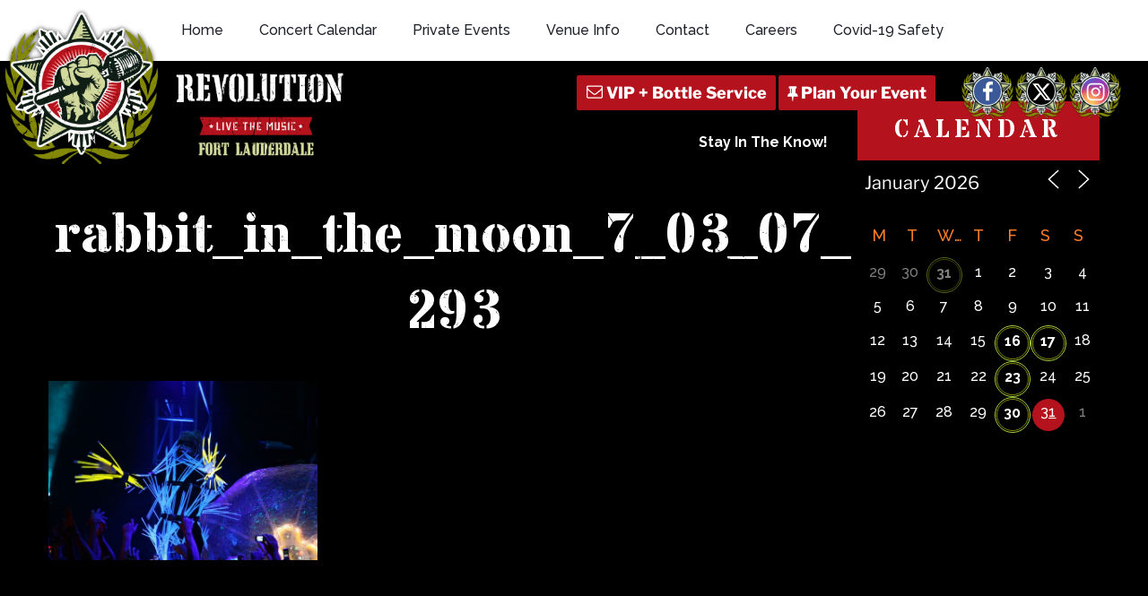

--- FILE ---
content_type: text/html; charset=utf-8
request_url: https://www.google.com/recaptcha/api2/anchor?ar=1&k=6Ldl08cbAAAAAH9SupkTKEYZWd1U15akuxL_KwZ9&co=aHR0cHM6Ly93d3cuam9pbnRoZXJldm9sdXRpb24ubmV0OjQ0Mw..&hl=en&v=N67nZn4AqZkNcbeMu4prBgzg&size=invisible&anchor-ms=20000&execute-ms=30000&cb=27h66wjldihb
body_size: 48699
content:
<!DOCTYPE HTML><html dir="ltr" lang="en"><head><meta http-equiv="Content-Type" content="text/html; charset=UTF-8">
<meta http-equiv="X-UA-Compatible" content="IE=edge">
<title>reCAPTCHA</title>
<style type="text/css">
/* cyrillic-ext */
@font-face {
  font-family: 'Roboto';
  font-style: normal;
  font-weight: 400;
  font-stretch: 100%;
  src: url(//fonts.gstatic.com/s/roboto/v48/KFO7CnqEu92Fr1ME7kSn66aGLdTylUAMa3GUBHMdazTgWw.woff2) format('woff2');
  unicode-range: U+0460-052F, U+1C80-1C8A, U+20B4, U+2DE0-2DFF, U+A640-A69F, U+FE2E-FE2F;
}
/* cyrillic */
@font-face {
  font-family: 'Roboto';
  font-style: normal;
  font-weight: 400;
  font-stretch: 100%;
  src: url(//fonts.gstatic.com/s/roboto/v48/KFO7CnqEu92Fr1ME7kSn66aGLdTylUAMa3iUBHMdazTgWw.woff2) format('woff2');
  unicode-range: U+0301, U+0400-045F, U+0490-0491, U+04B0-04B1, U+2116;
}
/* greek-ext */
@font-face {
  font-family: 'Roboto';
  font-style: normal;
  font-weight: 400;
  font-stretch: 100%;
  src: url(//fonts.gstatic.com/s/roboto/v48/KFO7CnqEu92Fr1ME7kSn66aGLdTylUAMa3CUBHMdazTgWw.woff2) format('woff2');
  unicode-range: U+1F00-1FFF;
}
/* greek */
@font-face {
  font-family: 'Roboto';
  font-style: normal;
  font-weight: 400;
  font-stretch: 100%;
  src: url(//fonts.gstatic.com/s/roboto/v48/KFO7CnqEu92Fr1ME7kSn66aGLdTylUAMa3-UBHMdazTgWw.woff2) format('woff2');
  unicode-range: U+0370-0377, U+037A-037F, U+0384-038A, U+038C, U+038E-03A1, U+03A3-03FF;
}
/* math */
@font-face {
  font-family: 'Roboto';
  font-style: normal;
  font-weight: 400;
  font-stretch: 100%;
  src: url(//fonts.gstatic.com/s/roboto/v48/KFO7CnqEu92Fr1ME7kSn66aGLdTylUAMawCUBHMdazTgWw.woff2) format('woff2');
  unicode-range: U+0302-0303, U+0305, U+0307-0308, U+0310, U+0312, U+0315, U+031A, U+0326-0327, U+032C, U+032F-0330, U+0332-0333, U+0338, U+033A, U+0346, U+034D, U+0391-03A1, U+03A3-03A9, U+03B1-03C9, U+03D1, U+03D5-03D6, U+03F0-03F1, U+03F4-03F5, U+2016-2017, U+2034-2038, U+203C, U+2040, U+2043, U+2047, U+2050, U+2057, U+205F, U+2070-2071, U+2074-208E, U+2090-209C, U+20D0-20DC, U+20E1, U+20E5-20EF, U+2100-2112, U+2114-2115, U+2117-2121, U+2123-214F, U+2190, U+2192, U+2194-21AE, U+21B0-21E5, U+21F1-21F2, U+21F4-2211, U+2213-2214, U+2216-22FF, U+2308-230B, U+2310, U+2319, U+231C-2321, U+2336-237A, U+237C, U+2395, U+239B-23B7, U+23D0, U+23DC-23E1, U+2474-2475, U+25AF, U+25B3, U+25B7, U+25BD, U+25C1, U+25CA, U+25CC, U+25FB, U+266D-266F, U+27C0-27FF, U+2900-2AFF, U+2B0E-2B11, U+2B30-2B4C, U+2BFE, U+3030, U+FF5B, U+FF5D, U+1D400-1D7FF, U+1EE00-1EEFF;
}
/* symbols */
@font-face {
  font-family: 'Roboto';
  font-style: normal;
  font-weight: 400;
  font-stretch: 100%;
  src: url(//fonts.gstatic.com/s/roboto/v48/KFO7CnqEu92Fr1ME7kSn66aGLdTylUAMaxKUBHMdazTgWw.woff2) format('woff2');
  unicode-range: U+0001-000C, U+000E-001F, U+007F-009F, U+20DD-20E0, U+20E2-20E4, U+2150-218F, U+2190, U+2192, U+2194-2199, U+21AF, U+21E6-21F0, U+21F3, U+2218-2219, U+2299, U+22C4-22C6, U+2300-243F, U+2440-244A, U+2460-24FF, U+25A0-27BF, U+2800-28FF, U+2921-2922, U+2981, U+29BF, U+29EB, U+2B00-2BFF, U+4DC0-4DFF, U+FFF9-FFFB, U+10140-1018E, U+10190-1019C, U+101A0, U+101D0-101FD, U+102E0-102FB, U+10E60-10E7E, U+1D2C0-1D2D3, U+1D2E0-1D37F, U+1F000-1F0FF, U+1F100-1F1AD, U+1F1E6-1F1FF, U+1F30D-1F30F, U+1F315, U+1F31C, U+1F31E, U+1F320-1F32C, U+1F336, U+1F378, U+1F37D, U+1F382, U+1F393-1F39F, U+1F3A7-1F3A8, U+1F3AC-1F3AF, U+1F3C2, U+1F3C4-1F3C6, U+1F3CA-1F3CE, U+1F3D4-1F3E0, U+1F3ED, U+1F3F1-1F3F3, U+1F3F5-1F3F7, U+1F408, U+1F415, U+1F41F, U+1F426, U+1F43F, U+1F441-1F442, U+1F444, U+1F446-1F449, U+1F44C-1F44E, U+1F453, U+1F46A, U+1F47D, U+1F4A3, U+1F4B0, U+1F4B3, U+1F4B9, U+1F4BB, U+1F4BF, U+1F4C8-1F4CB, U+1F4D6, U+1F4DA, U+1F4DF, U+1F4E3-1F4E6, U+1F4EA-1F4ED, U+1F4F7, U+1F4F9-1F4FB, U+1F4FD-1F4FE, U+1F503, U+1F507-1F50B, U+1F50D, U+1F512-1F513, U+1F53E-1F54A, U+1F54F-1F5FA, U+1F610, U+1F650-1F67F, U+1F687, U+1F68D, U+1F691, U+1F694, U+1F698, U+1F6AD, U+1F6B2, U+1F6B9-1F6BA, U+1F6BC, U+1F6C6-1F6CF, U+1F6D3-1F6D7, U+1F6E0-1F6EA, U+1F6F0-1F6F3, U+1F6F7-1F6FC, U+1F700-1F7FF, U+1F800-1F80B, U+1F810-1F847, U+1F850-1F859, U+1F860-1F887, U+1F890-1F8AD, U+1F8B0-1F8BB, U+1F8C0-1F8C1, U+1F900-1F90B, U+1F93B, U+1F946, U+1F984, U+1F996, U+1F9E9, U+1FA00-1FA6F, U+1FA70-1FA7C, U+1FA80-1FA89, U+1FA8F-1FAC6, U+1FACE-1FADC, U+1FADF-1FAE9, U+1FAF0-1FAF8, U+1FB00-1FBFF;
}
/* vietnamese */
@font-face {
  font-family: 'Roboto';
  font-style: normal;
  font-weight: 400;
  font-stretch: 100%;
  src: url(//fonts.gstatic.com/s/roboto/v48/KFO7CnqEu92Fr1ME7kSn66aGLdTylUAMa3OUBHMdazTgWw.woff2) format('woff2');
  unicode-range: U+0102-0103, U+0110-0111, U+0128-0129, U+0168-0169, U+01A0-01A1, U+01AF-01B0, U+0300-0301, U+0303-0304, U+0308-0309, U+0323, U+0329, U+1EA0-1EF9, U+20AB;
}
/* latin-ext */
@font-face {
  font-family: 'Roboto';
  font-style: normal;
  font-weight: 400;
  font-stretch: 100%;
  src: url(//fonts.gstatic.com/s/roboto/v48/KFO7CnqEu92Fr1ME7kSn66aGLdTylUAMa3KUBHMdazTgWw.woff2) format('woff2');
  unicode-range: U+0100-02BA, U+02BD-02C5, U+02C7-02CC, U+02CE-02D7, U+02DD-02FF, U+0304, U+0308, U+0329, U+1D00-1DBF, U+1E00-1E9F, U+1EF2-1EFF, U+2020, U+20A0-20AB, U+20AD-20C0, U+2113, U+2C60-2C7F, U+A720-A7FF;
}
/* latin */
@font-face {
  font-family: 'Roboto';
  font-style: normal;
  font-weight: 400;
  font-stretch: 100%;
  src: url(//fonts.gstatic.com/s/roboto/v48/KFO7CnqEu92Fr1ME7kSn66aGLdTylUAMa3yUBHMdazQ.woff2) format('woff2');
  unicode-range: U+0000-00FF, U+0131, U+0152-0153, U+02BB-02BC, U+02C6, U+02DA, U+02DC, U+0304, U+0308, U+0329, U+2000-206F, U+20AC, U+2122, U+2191, U+2193, U+2212, U+2215, U+FEFF, U+FFFD;
}
/* cyrillic-ext */
@font-face {
  font-family: 'Roboto';
  font-style: normal;
  font-weight: 500;
  font-stretch: 100%;
  src: url(//fonts.gstatic.com/s/roboto/v48/KFO7CnqEu92Fr1ME7kSn66aGLdTylUAMa3GUBHMdazTgWw.woff2) format('woff2');
  unicode-range: U+0460-052F, U+1C80-1C8A, U+20B4, U+2DE0-2DFF, U+A640-A69F, U+FE2E-FE2F;
}
/* cyrillic */
@font-face {
  font-family: 'Roboto';
  font-style: normal;
  font-weight: 500;
  font-stretch: 100%;
  src: url(//fonts.gstatic.com/s/roboto/v48/KFO7CnqEu92Fr1ME7kSn66aGLdTylUAMa3iUBHMdazTgWw.woff2) format('woff2');
  unicode-range: U+0301, U+0400-045F, U+0490-0491, U+04B0-04B1, U+2116;
}
/* greek-ext */
@font-face {
  font-family: 'Roboto';
  font-style: normal;
  font-weight: 500;
  font-stretch: 100%;
  src: url(//fonts.gstatic.com/s/roboto/v48/KFO7CnqEu92Fr1ME7kSn66aGLdTylUAMa3CUBHMdazTgWw.woff2) format('woff2');
  unicode-range: U+1F00-1FFF;
}
/* greek */
@font-face {
  font-family: 'Roboto';
  font-style: normal;
  font-weight: 500;
  font-stretch: 100%;
  src: url(//fonts.gstatic.com/s/roboto/v48/KFO7CnqEu92Fr1ME7kSn66aGLdTylUAMa3-UBHMdazTgWw.woff2) format('woff2');
  unicode-range: U+0370-0377, U+037A-037F, U+0384-038A, U+038C, U+038E-03A1, U+03A3-03FF;
}
/* math */
@font-face {
  font-family: 'Roboto';
  font-style: normal;
  font-weight: 500;
  font-stretch: 100%;
  src: url(//fonts.gstatic.com/s/roboto/v48/KFO7CnqEu92Fr1ME7kSn66aGLdTylUAMawCUBHMdazTgWw.woff2) format('woff2');
  unicode-range: U+0302-0303, U+0305, U+0307-0308, U+0310, U+0312, U+0315, U+031A, U+0326-0327, U+032C, U+032F-0330, U+0332-0333, U+0338, U+033A, U+0346, U+034D, U+0391-03A1, U+03A3-03A9, U+03B1-03C9, U+03D1, U+03D5-03D6, U+03F0-03F1, U+03F4-03F5, U+2016-2017, U+2034-2038, U+203C, U+2040, U+2043, U+2047, U+2050, U+2057, U+205F, U+2070-2071, U+2074-208E, U+2090-209C, U+20D0-20DC, U+20E1, U+20E5-20EF, U+2100-2112, U+2114-2115, U+2117-2121, U+2123-214F, U+2190, U+2192, U+2194-21AE, U+21B0-21E5, U+21F1-21F2, U+21F4-2211, U+2213-2214, U+2216-22FF, U+2308-230B, U+2310, U+2319, U+231C-2321, U+2336-237A, U+237C, U+2395, U+239B-23B7, U+23D0, U+23DC-23E1, U+2474-2475, U+25AF, U+25B3, U+25B7, U+25BD, U+25C1, U+25CA, U+25CC, U+25FB, U+266D-266F, U+27C0-27FF, U+2900-2AFF, U+2B0E-2B11, U+2B30-2B4C, U+2BFE, U+3030, U+FF5B, U+FF5D, U+1D400-1D7FF, U+1EE00-1EEFF;
}
/* symbols */
@font-face {
  font-family: 'Roboto';
  font-style: normal;
  font-weight: 500;
  font-stretch: 100%;
  src: url(//fonts.gstatic.com/s/roboto/v48/KFO7CnqEu92Fr1ME7kSn66aGLdTylUAMaxKUBHMdazTgWw.woff2) format('woff2');
  unicode-range: U+0001-000C, U+000E-001F, U+007F-009F, U+20DD-20E0, U+20E2-20E4, U+2150-218F, U+2190, U+2192, U+2194-2199, U+21AF, U+21E6-21F0, U+21F3, U+2218-2219, U+2299, U+22C4-22C6, U+2300-243F, U+2440-244A, U+2460-24FF, U+25A0-27BF, U+2800-28FF, U+2921-2922, U+2981, U+29BF, U+29EB, U+2B00-2BFF, U+4DC0-4DFF, U+FFF9-FFFB, U+10140-1018E, U+10190-1019C, U+101A0, U+101D0-101FD, U+102E0-102FB, U+10E60-10E7E, U+1D2C0-1D2D3, U+1D2E0-1D37F, U+1F000-1F0FF, U+1F100-1F1AD, U+1F1E6-1F1FF, U+1F30D-1F30F, U+1F315, U+1F31C, U+1F31E, U+1F320-1F32C, U+1F336, U+1F378, U+1F37D, U+1F382, U+1F393-1F39F, U+1F3A7-1F3A8, U+1F3AC-1F3AF, U+1F3C2, U+1F3C4-1F3C6, U+1F3CA-1F3CE, U+1F3D4-1F3E0, U+1F3ED, U+1F3F1-1F3F3, U+1F3F5-1F3F7, U+1F408, U+1F415, U+1F41F, U+1F426, U+1F43F, U+1F441-1F442, U+1F444, U+1F446-1F449, U+1F44C-1F44E, U+1F453, U+1F46A, U+1F47D, U+1F4A3, U+1F4B0, U+1F4B3, U+1F4B9, U+1F4BB, U+1F4BF, U+1F4C8-1F4CB, U+1F4D6, U+1F4DA, U+1F4DF, U+1F4E3-1F4E6, U+1F4EA-1F4ED, U+1F4F7, U+1F4F9-1F4FB, U+1F4FD-1F4FE, U+1F503, U+1F507-1F50B, U+1F50D, U+1F512-1F513, U+1F53E-1F54A, U+1F54F-1F5FA, U+1F610, U+1F650-1F67F, U+1F687, U+1F68D, U+1F691, U+1F694, U+1F698, U+1F6AD, U+1F6B2, U+1F6B9-1F6BA, U+1F6BC, U+1F6C6-1F6CF, U+1F6D3-1F6D7, U+1F6E0-1F6EA, U+1F6F0-1F6F3, U+1F6F7-1F6FC, U+1F700-1F7FF, U+1F800-1F80B, U+1F810-1F847, U+1F850-1F859, U+1F860-1F887, U+1F890-1F8AD, U+1F8B0-1F8BB, U+1F8C0-1F8C1, U+1F900-1F90B, U+1F93B, U+1F946, U+1F984, U+1F996, U+1F9E9, U+1FA00-1FA6F, U+1FA70-1FA7C, U+1FA80-1FA89, U+1FA8F-1FAC6, U+1FACE-1FADC, U+1FADF-1FAE9, U+1FAF0-1FAF8, U+1FB00-1FBFF;
}
/* vietnamese */
@font-face {
  font-family: 'Roboto';
  font-style: normal;
  font-weight: 500;
  font-stretch: 100%;
  src: url(//fonts.gstatic.com/s/roboto/v48/KFO7CnqEu92Fr1ME7kSn66aGLdTylUAMa3OUBHMdazTgWw.woff2) format('woff2');
  unicode-range: U+0102-0103, U+0110-0111, U+0128-0129, U+0168-0169, U+01A0-01A1, U+01AF-01B0, U+0300-0301, U+0303-0304, U+0308-0309, U+0323, U+0329, U+1EA0-1EF9, U+20AB;
}
/* latin-ext */
@font-face {
  font-family: 'Roboto';
  font-style: normal;
  font-weight: 500;
  font-stretch: 100%;
  src: url(//fonts.gstatic.com/s/roboto/v48/KFO7CnqEu92Fr1ME7kSn66aGLdTylUAMa3KUBHMdazTgWw.woff2) format('woff2');
  unicode-range: U+0100-02BA, U+02BD-02C5, U+02C7-02CC, U+02CE-02D7, U+02DD-02FF, U+0304, U+0308, U+0329, U+1D00-1DBF, U+1E00-1E9F, U+1EF2-1EFF, U+2020, U+20A0-20AB, U+20AD-20C0, U+2113, U+2C60-2C7F, U+A720-A7FF;
}
/* latin */
@font-face {
  font-family: 'Roboto';
  font-style: normal;
  font-weight: 500;
  font-stretch: 100%;
  src: url(//fonts.gstatic.com/s/roboto/v48/KFO7CnqEu92Fr1ME7kSn66aGLdTylUAMa3yUBHMdazQ.woff2) format('woff2');
  unicode-range: U+0000-00FF, U+0131, U+0152-0153, U+02BB-02BC, U+02C6, U+02DA, U+02DC, U+0304, U+0308, U+0329, U+2000-206F, U+20AC, U+2122, U+2191, U+2193, U+2212, U+2215, U+FEFF, U+FFFD;
}
/* cyrillic-ext */
@font-face {
  font-family: 'Roboto';
  font-style: normal;
  font-weight: 900;
  font-stretch: 100%;
  src: url(//fonts.gstatic.com/s/roboto/v48/KFO7CnqEu92Fr1ME7kSn66aGLdTylUAMa3GUBHMdazTgWw.woff2) format('woff2');
  unicode-range: U+0460-052F, U+1C80-1C8A, U+20B4, U+2DE0-2DFF, U+A640-A69F, U+FE2E-FE2F;
}
/* cyrillic */
@font-face {
  font-family: 'Roboto';
  font-style: normal;
  font-weight: 900;
  font-stretch: 100%;
  src: url(//fonts.gstatic.com/s/roboto/v48/KFO7CnqEu92Fr1ME7kSn66aGLdTylUAMa3iUBHMdazTgWw.woff2) format('woff2');
  unicode-range: U+0301, U+0400-045F, U+0490-0491, U+04B0-04B1, U+2116;
}
/* greek-ext */
@font-face {
  font-family: 'Roboto';
  font-style: normal;
  font-weight: 900;
  font-stretch: 100%;
  src: url(//fonts.gstatic.com/s/roboto/v48/KFO7CnqEu92Fr1ME7kSn66aGLdTylUAMa3CUBHMdazTgWw.woff2) format('woff2');
  unicode-range: U+1F00-1FFF;
}
/* greek */
@font-face {
  font-family: 'Roboto';
  font-style: normal;
  font-weight: 900;
  font-stretch: 100%;
  src: url(//fonts.gstatic.com/s/roboto/v48/KFO7CnqEu92Fr1ME7kSn66aGLdTylUAMa3-UBHMdazTgWw.woff2) format('woff2');
  unicode-range: U+0370-0377, U+037A-037F, U+0384-038A, U+038C, U+038E-03A1, U+03A3-03FF;
}
/* math */
@font-face {
  font-family: 'Roboto';
  font-style: normal;
  font-weight: 900;
  font-stretch: 100%;
  src: url(//fonts.gstatic.com/s/roboto/v48/KFO7CnqEu92Fr1ME7kSn66aGLdTylUAMawCUBHMdazTgWw.woff2) format('woff2');
  unicode-range: U+0302-0303, U+0305, U+0307-0308, U+0310, U+0312, U+0315, U+031A, U+0326-0327, U+032C, U+032F-0330, U+0332-0333, U+0338, U+033A, U+0346, U+034D, U+0391-03A1, U+03A3-03A9, U+03B1-03C9, U+03D1, U+03D5-03D6, U+03F0-03F1, U+03F4-03F5, U+2016-2017, U+2034-2038, U+203C, U+2040, U+2043, U+2047, U+2050, U+2057, U+205F, U+2070-2071, U+2074-208E, U+2090-209C, U+20D0-20DC, U+20E1, U+20E5-20EF, U+2100-2112, U+2114-2115, U+2117-2121, U+2123-214F, U+2190, U+2192, U+2194-21AE, U+21B0-21E5, U+21F1-21F2, U+21F4-2211, U+2213-2214, U+2216-22FF, U+2308-230B, U+2310, U+2319, U+231C-2321, U+2336-237A, U+237C, U+2395, U+239B-23B7, U+23D0, U+23DC-23E1, U+2474-2475, U+25AF, U+25B3, U+25B7, U+25BD, U+25C1, U+25CA, U+25CC, U+25FB, U+266D-266F, U+27C0-27FF, U+2900-2AFF, U+2B0E-2B11, U+2B30-2B4C, U+2BFE, U+3030, U+FF5B, U+FF5D, U+1D400-1D7FF, U+1EE00-1EEFF;
}
/* symbols */
@font-face {
  font-family: 'Roboto';
  font-style: normal;
  font-weight: 900;
  font-stretch: 100%;
  src: url(//fonts.gstatic.com/s/roboto/v48/KFO7CnqEu92Fr1ME7kSn66aGLdTylUAMaxKUBHMdazTgWw.woff2) format('woff2');
  unicode-range: U+0001-000C, U+000E-001F, U+007F-009F, U+20DD-20E0, U+20E2-20E4, U+2150-218F, U+2190, U+2192, U+2194-2199, U+21AF, U+21E6-21F0, U+21F3, U+2218-2219, U+2299, U+22C4-22C6, U+2300-243F, U+2440-244A, U+2460-24FF, U+25A0-27BF, U+2800-28FF, U+2921-2922, U+2981, U+29BF, U+29EB, U+2B00-2BFF, U+4DC0-4DFF, U+FFF9-FFFB, U+10140-1018E, U+10190-1019C, U+101A0, U+101D0-101FD, U+102E0-102FB, U+10E60-10E7E, U+1D2C0-1D2D3, U+1D2E0-1D37F, U+1F000-1F0FF, U+1F100-1F1AD, U+1F1E6-1F1FF, U+1F30D-1F30F, U+1F315, U+1F31C, U+1F31E, U+1F320-1F32C, U+1F336, U+1F378, U+1F37D, U+1F382, U+1F393-1F39F, U+1F3A7-1F3A8, U+1F3AC-1F3AF, U+1F3C2, U+1F3C4-1F3C6, U+1F3CA-1F3CE, U+1F3D4-1F3E0, U+1F3ED, U+1F3F1-1F3F3, U+1F3F5-1F3F7, U+1F408, U+1F415, U+1F41F, U+1F426, U+1F43F, U+1F441-1F442, U+1F444, U+1F446-1F449, U+1F44C-1F44E, U+1F453, U+1F46A, U+1F47D, U+1F4A3, U+1F4B0, U+1F4B3, U+1F4B9, U+1F4BB, U+1F4BF, U+1F4C8-1F4CB, U+1F4D6, U+1F4DA, U+1F4DF, U+1F4E3-1F4E6, U+1F4EA-1F4ED, U+1F4F7, U+1F4F9-1F4FB, U+1F4FD-1F4FE, U+1F503, U+1F507-1F50B, U+1F50D, U+1F512-1F513, U+1F53E-1F54A, U+1F54F-1F5FA, U+1F610, U+1F650-1F67F, U+1F687, U+1F68D, U+1F691, U+1F694, U+1F698, U+1F6AD, U+1F6B2, U+1F6B9-1F6BA, U+1F6BC, U+1F6C6-1F6CF, U+1F6D3-1F6D7, U+1F6E0-1F6EA, U+1F6F0-1F6F3, U+1F6F7-1F6FC, U+1F700-1F7FF, U+1F800-1F80B, U+1F810-1F847, U+1F850-1F859, U+1F860-1F887, U+1F890-1F8AD, U+1F8B0-1F8BB, U+1F8C0-1F8C1, U+1F900-1F90B, U+1F93B, U+1F946, U+1F984, U+1F996, U+1F9E9, U+1FA00-1FA6F, U+1FA70-1FA7C, U+1FA80-1FA89, U+1FA8F-1FAC6, U+1FACE-1FADC, U+1FADF-1FAE9, U+1FAF0-1FAF8, U+1FB00-1FBFF;
}
/* vietnamese */
@font-face {
  font-family: 'Roboto';
  font-style: normal;
  font-weight: 900;
  font-stretch: 100%;
  src: url(//fonts.gstatic.com/s/roboto/v48/KFO7CnqEu92Fr1ME7kSn66aGLdTylUAMa3OUBHMdazTgWw.woff2) format('woff2');
  unicode-range: U+0102-0103, U+0110-0111, U+0128-0129, U+0168-0169, U+01A0-01A1, U+01AF-01B0, U+0300-0301, U+0303-0304, U+0308-0309, U+0323, U+0329, U+1EA0-1EF9, U+20AB;
}
/* latin-ext */
@font-face {
  font-family: 'Roboto';
  font-style: normal;
  font-weight: 900;
  font-stretch: 100%;
  src: url(//fonts.gstatic.com/s/roboto/v48/KFO7CnqEu92Fr1ME7kSn66aGLdTylUAMa3KUBHMdazTgWw.woff2) format('woff2');
  unicode-range: U+0100-02BA, U+02BD-02C5, U+02C7-02CC, U+02CE-02D7, U+02DD-02FF, U+0304, U+0308, U+0329, U+1D00-1DBF, U+1E00-1E9F, U+1EF2-1EFF, U+2020, U+20A0-20AB, U+20AD-20C0, U+2113, U+2C60-2C7F, U+A720-A7FF;
}
/* latin */
@font-face {
  font-family: 'Roboto';
  font-style: normal;
  font-weight: 900;
  font-stretch: 100%;
  src: url(//fonts.gstatic.com/s/roboto/v48/KFO7CnqEu92Fr1ME7kSn66aGLdTylUAMa3yUBHMdazQ.woff2) format('woff2');
  unicode-range: U+0000-00FF, U+0131, U+0152-0153, U+02BB-02BC, U+02C6, U+02DA, U+02DC, U+0304, U+0308, U+0329, U+2000-206F, U+20AC, U+2122, U+2191, U+2193, U+2212, U+2215, U+FEFF, U+FFFD;
}

</style>
<link rel="stylesheet" type="text/css" href="https://www.gstatic.com/recaptcha/releases/N67nZn4AqZkNcbeMu4prBgzg/styles__ltr.css">
<script nonce="tIKRhaTKfUrmLjJJZX-JNA" type="text/javascript">window['__recaptcha_api'] = 'https://www.google.com/recaptcha/api2/';</script>
<script type="text/javascript" src="https://www.gstatic.com/recaptcha/releases/N67nZn4AqZkNcbeMu4prBgzg/recaptcha__en.js" nonce="tIKRhaTKfUrmLjJJZX-JNA">
      
    </script></head>
<body><div id="rc-anchor-alert" class="rc-anchor-alert"></div>
<input type="hidden" id="recaptcha-token" value="[base64]">
<script type="text/javascript" nonce="tIKRhaTKfUrmLjJJZX-JNA">
      recaptcha.anchor.Main.init("[\x22ainput\x22,[\x22bgdata\x22,\x22\x22,\[base64]/[base64]/[base64]/bmV3IHJbeF0oY1swXSk6RT09Mj9uZXcgclt4XShjWzBdLGNbMV0pOkU9PTM/bmV3IHJbeF0oY1swXSxjWzFdLGNbMl0pOkU9PTQ/[base64]/[base64]/[base64]/[base64]/[base64]/[base64]/[base64]/[base64]\x22,\[base64]\\u003d\\u003d\x22,\x22w6M1VkzCucKawrTClcOvwp4ZJsO4w5DDqXkDwr/[base64]/CgXo0BcOIKlXCkVAHw7jDuwjChXctQsO5w5sSw7/[base64]/BQDCh8KSc3nDqh/CkMK/[base64]/w44jw5JOw4w5FMK0w71Jw51vBCfDtQ7Cu8Krw6s9w44yw7nCn8KvB8KvTwrDi8OcBsO7H07CisKoMiTDplpVSQPDtiPDn0kOTMOxCcK2wp/DvMKka8KNwqQrw6U+THEcwoAvw4DCtsOOVsKbw5wIwpItMsKjwrvCncOgwo4MDcKCw6xCwo3Cs2HCuMOpw43ClMKbw5hCOcKSR8Kdwo/DsgXCiMKBwoUgPCk0bUbCj8KZUk4jPsKYVWLCv8OxwrDDjjMVw53Dp2LCilPCoyNVIMKswqnCrnpEwpvCkyJzwozCom/CnMKPe00Twr/CisK3w7vDn17Cm8OPN8OoUigyOmJ2WsOgwojDoGFSbzHDjsOewqDDvMKuXcKPw5ZPbSbCs8OlbiEswr3ChcONw7NDwqksw6vCvsOVaUQTbcODM8OWw5DDvMOEQ8K6w5IIA8K+wrjDjSoEf8K4UsOpPsOkM8K7AQLDl8O/XERWOxNgwqBLByxhCsK7wqBiQC9uw48Mw5XCuBvDgm5FwppnRwLCn8KFwpkZKMOZwr8DwpXDhHLCkzxCE0XClMKaBsOTI0bDnXHDjhkMw5/Cl3pYJ8KWwpZlThrDksOdwq3DqMOjw73CgcOlU8O7PMKHFcOIM8Oswo0eWMKaQwQwwq/Dsl/DnsKsb8KKw5s5fsOeb8OEw61jw7chwqTDncKjbBbDkw7CjzIjwoLCr37CrcORZcOcwoUBKMKYIR5Rwo4kTMO0PAgwe2tuwp/[base64]/Dph95w6ppSHg4w7nDtDZZJXzDrjpPw57DtjPCnV9Qw7R4F8KKw5/DuR7CkMONw6Qiw6/CmnJQw5NrScOVI8OUeMOBBXjCk1kBDxQIQsO6Agtpw6zCglrCh8Kww7rCmcOEdBt0w4sYw5xZeiAAw6PDmy/CjcKoL0nCozLCiE7CucKdGAgKFWlAwp7CocOyEsKZwr/CjMOGDcKjc8Oiaw3CtcOrEGHCuMOSGT5hw787Yi8qwptDwoBUAMOVw4o1wozCjMKJwpQdThDCsxJLBlDCplvDosKCwpLDu8ORMsOCwo7DqnBvw5JKYsKswo0tYkHCu8OABcO/woF8wptaWS8KZsOwwprDsMO7RsOkP8OTw5nDqyoKw7LDocKhGcKcdBDDj2FRwobDvcKgw7fDncKkw7k/[base64]/DrMOAw4XDo8KTSTXDvSYRc2h1CTQ6wrxqwq8Uwr19w75/Ai3CmBDCs8K7wq0lw49Ew6vCjEIzw6jCpQ/DlMK8w7zCkmzDpQ3ClMOLMy9nBsOtw6xVwp3Cl8OZwpscwpZ2w68vbsOSwpnDnsKmLFfDkMOCwqIzw6nDtz4qw6XDucKCDmI6URXCphVdQMOwcVrDkMKlwo7Cu37CpMO4w4DCs8K2wrQvQsKhQcKjLMOxwo/Du0RFwrpWwonCuE8FPsK8Z8KxRD7Cn2E5M8OGwr/[base64]/Ci8OkwqHDq2cZwrHCgUfCpMOEGmR/YykWwqLCjMOzwozCp8KHw5UpW0RnW2sSwp3Cm2fDg3jCjcOaw53DucKrb3zCgUnClMOswpnDjcKOwqR5CzPCtElIFm/DrMOFPk/DgE7Cq8OPw6jCp3g+cmhRw4fDt3fCtilNC3lTw7bDky9BeT9NFsKucMOvJwvClMKiecO9w7IrPjd6wp7CpMKGOMO/DAwxNsO3w6nCuwjCtXIBwpjCgcKLwrfCsMOGwpvCq8K/wot9woLClcKxfsKAwoXCvFRNwpI2DlbCvsKnwq7DsMKIXcKdP3rDq8KnDDXDhxnDgcK7wr5oKsKewprChlzCpMKEalhCF8KaZsOswqDDs8K5wp0pwq/[base64]/Co351wrbDs8OOdzsJMi1Rw5Eyw7LCs8Oew4PCjiPCqMOJBMK6w4jCjBnDsC3Dpw8fM8OuSBbCmsK4Y8OkwqBtwpbCvT7Cm8KrwpVdw4BBwo3DnD9mF8OhOVkkw6lWw5ESwrnDqz8qacOBw71DwqvDqcOiw5vClnN/D3vDn8KPwoA9wrHCkAt8VMOYIcKCw5d7w5wIJSjDmsO7wozCuicYw5fCpmEpw63Dgkwiwr/CnUdUwr9mOi/DrmHDhMKRw5HCp8Kbwq8Iw6/[base64]/aBzCgijDksKvIcKCw7PCksO7czXChMO9clLDscOPIBsxX8KGeMKgw77Diw7CnMOtw4LDvcObw4jCsUNQdx88wq0TQh7Dq8K/w7Mzw5gEw5IswrTDr8K9MSEiw6Z8w7bCq27Di8OdNsOaE8O0wrrDpsKhbFsYwoIRQyw4AsKLw7nCnAjDkMK2woggUsKjFhw/w4/[base64]/[base64]/[base64]/[base64]/CtULCoUBEwppXw5PDtj0jKcO8GcKRwrc0wpo0wpQyw5/Du8KlwrHCujLDrsKuSzPDjMKRJsKrORTDjzAhwowwIsKAw67DgcOQw7B+wrNVwpAMYx3DqWTChFcMw4/DiMO5aMOsBGgxwpArwovCh8KuwojCqsKmw6TDmcKewpFtwo4ePC5twpAMasOvw6LDgQkjHjYCU8Omwq/DncORFWvDt1/Digh6PMKlw7zDlcKcwo3CqhxrworCkMKfKMOfw7M0FifCncO/KCkHw6/CrDnDoiVKwolVWlMcGzrDukHCrcO/AAfDv8OKwqwwZcKbwqvCgMO5woHCosK3wobDlk7CkQTCpMOWdgHDtsOeCQ3CocKKwp7CsT7Dt8KhHH7ClsK7PMOHwoLCiiDClQ0Gw4VeK1rCrcKYT8KOKcKsb8O/[base64]/wrnDrQ49w5rDicKKIsKDLwfCkCLCh2ZNwq1SwpUXIMKGbVgrw7/CnMKKwozCsMObwojChsKcCcK8OcOdw6XCn8KCw5zDqMKxd8KGwpA3wpw1YcOfwqvDsMOqw5/DqMOcw4HDrDQww4/Ct1wQDijCiXLCgA8mw7nCu8OrXsKMwqDDjMKowokfAGLDkEDCr8K1w7DDvzssw6MbZMOkwqTCtMKAw5rCnMK6AsOdBcKYw6fDjMOvw6rCuAfCrh4Hw5DCnFDCh1JFw6rCmxBbwp/DvERvwrvCuGHDvHPDqsKcHsOtE8K8bcOpw745wofClG/Cs8Ovw4kOw4wZJTALwqpZD3Z2w4QjwpFUw6sew53ChsOJWcO7worDkMOdCcO2PkN3OMKRChTDsjfDtx3Ch8KpLMOtE8K6wrU5w6rCjGzCk8OqwqbDmcOXOUJEw6BiwrnDsMK1wqICAzB6BsOLU1PCo8OUbA/DtcK/ScOjTG/DjGwQRsKOwqnCg3XDkcKzen9Ew50bwrQQwr5TBFsIwrBvw4XDjk9hBsOBbsK0woVCan4AGVTCrjIjwoTCp23CncKWdXbCscOMD8OJwo/DjcOxAMKPG8OnAiTCusOMPCobw6kiWsOUCsOxworDkBoUN3LDlDsnwotQwq4FaClpAcOaV8K9wpgaw4x+w5J8XcKIwrAnw7NDQMKZJcONwo43w77CkcOCHgxsNTDCpMORwojDlMOKwpLDhMObwpY/JmjDgsOJYsOrw4nCmDQPWsKOw5IKDTTCqcOEwpXDrQjDkMO3OwTDkyzClTdhAsKVW1/DtsKDwqwPw7/Dlh8JM10tRcOQwp0KCsK3w7EfZgTCkcKFRWPDi8Oqw4tvw5XDu8K3w5p5Y2wGw47Cuil9w4t1VCdhw5LDsMKew4DDpcOwwoMywpvCnBkfwr/CssKtFMOlw5pZaMOZCDLCpHvCjcOow4LCvjxpf8O0w70uCi06dELDgcOPFlzChsOxwotUwpwNcnrDpiA1wofCq8K8w6bCucKGw6dlUCYNLEh4YTrCvsKre3hcwo/Chg/[base64]/DrG7Dm3DDgsKyBgzDgsKKwoXDoXsqwr8uOcKywrNfOMOTe8Odw7zChcOaKiHDiMKuw5VXwq5Nw5rCig9zfWPCqsOHw7XCgDQxSMOXwq/[base64]/Cr8KKw6zDrcKdwpdZZxfDuD58ZMOzwrrCn8KHw7XDhMKmw4XClMOfA8KbRA/ClMObwr07JWZ8PMOfLW/CgMKvwozCgcO/fsKzwq/DrUrDj8KXw7HDomJQw7/[base64]/[base64]/Cq8OCPCLDrzbDh0fCi1IvWh/CqTbDg0kDHlQqQcKGUcKYw79UIzbCoz9JGMOiazZcwoA4w6XDssK6AsKlwqvDqMKjwqN+wqJqA8KeD0/DgMOEUsOxw5LCnDXCocOawpUEKMOJFTrCoMOnAUxeG8Kxw7zCuRrCnsO/MHF4woDCvmfCtcKSwozCuMOwWSbCmcK2wrLCgH/CvEAgw7TDtcKpwrs/w50Nwo7Ci8KLwoPDmX7DssKowoHDlFJ7wo9nw6Qjw5jDtMKcY8Kcw7MwPsO8FcK6Xj/Cr8KcwrYjw7zCjDfCuC9hQyjDlEY7wrrDr0lnWCnCh3PCvsO0XMKNwrsFYSTDtcKCGEsfw4HCj8O1w6LCusKWYsOAw4VaEG/CssOTKl8bw7LCiG7Dm8KnwrbDjXnDi3PCv8KARENAHsK7w488I2TDpMO9wrAtXlTCocKxZMKgHwQvT8K8Lw8pDcO+YMKGFw0FKcK9wr/DusObC8O7TiwLwqXDvzIFwofCgQbDhsODw4YUJADCu8KDbMOcJ8O0ZMOMJxB1wo4vw4/Dr3nDtcO4TCvDt8KEwp3ChcK4N8KzHH0fM8KYwrzDliknX2xTwp3DqsOGYsOJFUdWF8ORwr/[base64]/DnhvCgMKAwpl/wpETwrUqO8KMwqpEw7hMEE3ClsKgwrrCpcOmwp/[base64]/DpsOCRjnCv1txScKLwp8bN1DDqArDnsK4woTDkA/Ck8OxwphiwqjCmxNJOi8yM0czw4YDw5TDmUPCjVnCqlZ6wrU/DXAhYyvDusO0NsORw4EzDwFfZBTDhMKRQEJhX08qPcOQWMKTHjd7WAfCjcOFT8KTKUB1ey9YRwwBwrPDjilwDcK3wrfCqCnCgzhjw4Edw7AiP0gOw4TCqETCj37DrsKkw7Vuw48RcMO7w4g0wqPCkcKxOBPDusO/[base64]/DpGF2cnHCpsKlVB3DusK/w73DiD5hwr/DpcOrwrwBw4fCtMKNw4XCusKtDcKzYGhJTsKowoYYRW7CnMOhwpHDtWHDmcONw5LChMOZUh9edE3CvADCiMOeLgDCmWPDkEzCrMKSwqhQw5ovw4XCmsKxw4XCmcKjTz/DhcORw40EBFkvw5gVFMOzasKpNsKjw5FWw67DhsKew49DY8K1w7vDrCAjwrfDlsOcRcKEwqk2c8OdcsKRAsO/dMORw5jCq1LDg8KKD8KzRTDCjwfDm3YrwqZ4w5vDuCjCnHbCrcK7QsOwYhHCvsKkBcKIYcKPBizCjsKswqHDmgQIJsO/S8O/w5nDpDXCiMOkw4jDlMOBXsKAw4TCpcKyw6nDmT4zNMK6WcOdBjkwQ8ObQj/CjAXDi8KDXMKEe8K3wqzCrMOxPnvCkMKQw63Cjh1Fwq7DrnAfZsOmbRhbwqvDjAPDn8K8w5vCpcK5w5gcEMKYwo7CjcK4SMO9wp8Sw5jDtsKuwrjDgMKZDCBmwqZucinDuRrDrSvCiiLDjB3DhcKFa1MQw4LCiC/[base64]/aVJLQcOzw5BVw5vCmHrCiVYIdFjDu8Oiw4APw5jCmQfCkMKiw6UPw7hKMnfCtBtuwonCpsKNO8KEw5lFwpR6QcO/RFArw6vCnAfDn8Oew4o0XBwrYGbDoHvCunFPwo3DhxHCrcOuRmHCq8K7fUHDlsKnIVsUw6PDmcOzwo/CvsO4OltZF8Obw6BVaXJCwoV+LMKdUcOjw5JkJ8OwHgMIB8KkfsKcwoLCjcOCw4IuN8KWDT/CtcOREzDCl8K4woPCjGnCscO/LgoDFMOgw5jDqnQSwp7DtsOOSsOEw553PsKUZkfCicKXwr3ClQfCmSkUw4INOkkNwqnCqSU5wptkw4fDucKRwq3CrsKhCQwdw5JkwpxkRMK4ZnzCrzHCpD1ew6/CkMKKKMK4Qk8Wwp4PwoHDv0hITUInfBUOwpzCncKiesOkwqbCicKccCUMBQpqNVXDgAvDpcOjeWjCi8OpDsKnSsOnwpoDw7kVwrzCgUtlLMOrwoQFcsOEw7XCs8OQKMOvZwrCjMKhNRTCssK6HsKFwozClhvCmMObw6fCkULCjB/Dvl7DsjYuwr83w5s5f8OawrgzUAF/wqPClg3DrsOFVcKVEG7Cv8K6w7fCp28YwqYwYsOWw7MqwoNtLsK1UcO3wpVXflsKIMO8w7hLUMKaw7/CqsODPMK+FcOWwq3CrW8wJjEkw55vfnPDtQLCoUZ6wpPDtUJ7dMO/w7HDkMORwrZnw53Cm2EADsOLf8KQwqZWw5zDtsOCw6TCk8Kow6LCqcKXUGrCvC5TTcK9SnNUb8OaOsKTwqrDrsO3bC/CkE7DnA7Cuh1Pwodnw40ZL8Omwo3Dt3wjYlpow60SJDtRwo3Dm1lDw7F6w4JNwqguI8OtYHwRwpbDqkTCmMOkwp/Cg8OgwqBxCRHCrnsfw67CnsO2wpMpwqUOwpHDn0DDhlTDn8OLWsK9wr4+YBwrYsOmYsOMUgtBRVBpUcO3EsOgcsOSw61YCCBVwrnCrsKhf8O+AMOuwr7CmMK/w4jCtHbDiWorcsOhGsKPM8O5BMO3N8KBw4Maw6BNwrLDtsOCOjBIIsKPw6zCkkjCvlVTMcKcJh8mVX3DnXlELgHDkn3DucOSw4vCmgJowqDCjXggT3pDUsO0wqI2w4Raw6ADJmjCswYuwp1YV0jCpxHDgATDqsOhw5LCki1zXcOrwrHDkcOxLWcWT3JLwpcbY8OBw5/[base64]/Cv8KWMA0HfsOFwpbCtwYsw7ARUcOkw7fCp8OIwr/CrRbDkHVveRoRHcKaX8KneMOOKsKQwqdZwqBcw5IXLsOZw7N8DsO8WlUOdcOTwpwUw6bCuxxtDgtDwpJlwqvCkGlMwp/DssKHUyk3XMK0G2/DtQrDsMKvSMOuEEvDsWTCpcKuRMKvwo8SworChsKmIEjDtcOeS2B1wp1/HWXDv3bCgQPDqF/CsUpww4E8wpV+w5Fjw6Icw7XDh8OQHMKVeMKJwq/Ch8OKwpZbP8ORHQbCjsOfw4zCkcK/[base64]/wqvCi8KrwpxWw6Rdw4/DhXEECU7Ct8OLZsOawrFtw4/CnVDCnw4zwqV7w4DCo2DDmgBGHMK4OH7DlMKLNwrDuB5mL8KDworDrsK0QMKbB2t/w4AJIsKjw5vCt8KFw5DCuMKCazUGwq3CqglzVcKSw4/CuF0yGDTDsMKQwocxw7vDhl83HcK2wr3DuCTDik8KwqDDlcO9wprCkcOsw6UkW8OSZEI6CsOGQRYTKhtyw4jDqyNSwq5RwqZKw4/DgR14wrbCuiwYwr9pwp1VWyDDkcKFw6Vxw512AwNcw4hAw7vCnsKTHxxWJEfDo37CscKtwpbDhzkMw64Gw7/[base64]/[base64]/RmshwqbDnjBeQFTCrcKgaiTDlcOgw4h1IWrCgTnDicKnw64zw4rDkMO+RS/DhMOYw7YscsOWwrfDsMKZOwAiClHDnmsswrd6IsO8CMKxwqEIwqYDw6HDosOlNMKpw6RIwrTCicODwrYHw5nCmU/Dt8OKM3NZwoPCixwUBsK8V8OPwq3CjMOPwqHDuGXCksKxRXwWwp/DoUvChmvDrWrDl8Kmwpk3wqTCoMO0woQIaR51KMOFS1dUwoTCsidTax1Hf8OqRMOSwo7DvCorwpzDtxJUw53Dm8OIwrVqwqvCtnHCnlrCrcK1YcKNN8ONw559wr1pwonDmcO6aFpuKh/CqcKvw44Cwo3Coh4ow6BFNsKSw6XDosOVQ8KjwrLCkMK5wpYQwottEGg8wpdfeFLCq07DrsKgMxfCoxXDnT9HeMKuwr7DhD0KwqHCtMOjJ39hwqTDnsOiJcOWKwXDiV7DjzYWw5RKfhHDnMOjw7QTIWDDkTnCo8OMJX/CsMKNEEAtFsKfAURFwoHDqsOCZ08Mw4F9bH0Qw4EWPQnDgcKzwrVRHsOvw5jDksOBEhTCkMK+w6bDrBfDucOiw50/[base64]/PVjCqX/CuzDCmETCgcK5RMOPKMOibW/DhMO+w7vCvcOvDcKsw7PDkcK6YcKbDMOgPMKTw4EAbcKbPMK5w6bCv8KYwqsQwppGwqRQw6Qew6/[base64]/DpMKuIEx1wosQw7tEwrbDncKVDnsWYMKow4DCsw/DkhTCvMKMwprCpGpUbykxwpppwoTCpgTDrl/CrgZow7DCpg7DlwnCgRTDtcOYwpAjw6l0JVDDrsKRwosxw64pPcKpw4LDg8Kxwr7CnCwHwoHDi8KCfcOawrPDq8KHw5Nvw4zCscKKw4okwqzCncOZw7Vew5TCl1cNwrLCpcKEw61cw7ohwq4lCMOpYgvDj37DtcO2wrcZwpHDssO1fWvCgcKWwrrCukx/FcKkw5Z4wrfCqMO5VsKxGGLCqi3CoCLCj2InKMKFehfDhsKCwo90wrkDbsKBwp7CkzbDqMK/MUbCsycFCcK4LMKBOHvCsS7Cs3rDgEJjesKLwpzDnThDGmoOTx5DT3Jvw6hnHi7DoVbDqcKNw7HCmn48TUfCsh04fX7CmcOfwrUXTsKTCiYYwq9hSFpHw4PDrMKaw6rCjxMqwqEpbBsUw5lgw6fCn2FLwr9aE8Kbwq/CgsOKw74Jw79jFMOlwonCpMO9FcOFwp7Co1rDvwvCn8OowrrDqzUKEyBCwqHDkAXDicKoMTvCtHl+wqXDpwLCnXIOw6xUw4PDhcOywqAzwoTClCzCocOjw6c5Sg9uwpRzCsK7wq3Dmn3DplrDigfCvMO5w5FDwqXDpsKgwonCkzdITsOvwpvCkcKJwoI/PxjDj8OvwqYnAcKjw6fCncOCw6bDq8KLw43DjQjCm8KEwo19w5pyw5wHPsOubcKMwrliCMKCw67Cr8Osw7UZYwwxXCLCqknCoE/ClRTCiH8FZcKyQsOoJcK2QyV0w4UyK2DDkivCt8KOF8KDwqrDs0NywrISEcONCMOFwoB3VMOZacKIGygaw6RYZS5VXMOJw5PCnxXCtzoKw5/DtcKjTcOcw7LDhynCm8KSecOdGSRnAcKISUp3wqIow6QAw4lxw7IGw51KOMOXwqUxw6/Do8O5wpQdwofDo0YHdcK/UcOPA8Kcw5vDhWotVcOCLMKMQi7CnXjDsBnDi3x3L3rCsyo5w7fCi1/CtlA/W8KNw6TDjMODwrnCiBllUsOUSmsrw4hdw5/DrSHCjMK0w7Mzw5fDpcORWMOGSsKRTMKeFcOLwq4tJMKeUGFjJ8K2wrjDvcKhwp3CjcK2w6XCqMOmA0lGKmLCi8ORMzN5MCFnfg0CwovCicOPQVfCvcO/GEHConVywokAw5XCo8KUw6l4OMK8wo4tekfCjsOPw6ECEAvDtydWw47CicKuw5rCoWnCilnDr8K6w4oDw7o2SiAfw5LCoyHCqMK/woBcw6nDpcKrG8OSwqURwrlXwoDCrGrDocOYb2PDk8Ohw5HDmsOMRcO1w68zwrFdXHQabiZ1Qz7DqVhew5Amw4LDgsO7w5nDocOZcMOLwp4dN8KFUMKSwp/Cu2ZEZCnCoyPCgx/Dj8K0worDsMOHwq0gw7srfUfDuRbCtH3Cpj/DicOcw4V1GsKbwrdAQsOSLcK2XsKCw7rClsKjw5FywpVJw4XDnjEaw6IawrTCkAd/[base64]/wpzCsGY6TMKRw5bDl1Jkw6B/asOZw7MTQsKMCit5w5gzSMOSSTwpw7pGw6ZIwqF1fjhDOEHDu8KXfjLCjx8Kw4fDhcKPw4HDqkHDv0nCvcOjw7M/w4PDmHNLA8O8wq0vw5bCjk7DrRrDicKywrDChxXCp8OCwpzDpU3DrMOnwq3CmMKFwr7DtH4NZcOPw7wow5DClsOmckXCgsOMcn7DnAzChiJxwoTCqC3Cr0DDucKITVrCpsOGwoJzPMKpSgpqLyLDiH0OwrxTKhHDqVLDhsOLwr4ywoxzwqI7OMO8w6l/[base64]/Ct8KMQVxhC1RcZVRNw5HCpncSOCsFamLDszzDsB3CrjM3woDDozgww4DDkiPCncOawqc9ayRgPsKuIm/DgcKewrAiXDzCrFIEw6LDlsO+Q8OzJnfDqSEJwqQTwqYmPMK9FMOVw73CosOmwrZmAw55cRrDqiPDpTnDhcOAw4cBZMO9wprCtVkaInfDkE3DgcOcw5XCoykVw4nChMOYIsO0N0U6w4TChHwfwoxHYsOkwrTCiF3Cp8K0wp1hEsO2w4zCgEDDpQ/DnsOaAzJkwrs1EmdabMKYwqhuPwrChsOQwqYEw5TDhcKCDxEPwpQxwpnCvcK4Kwh8WMKkJndIwo09wpTDqXELEMKQw6A8L01DH1FkF0sOw4kxfsO3HcOfbwvClsO0WHPDvVzCj8KWS8OALFkDdcK/[base64]/[base64]/[base64]/[base64]/[base64]/wrXCnkd0w63CocO4CMOocsKHBQdyw63DhivCkFzCmWRwXsKXw7FYZikowp9Uay/CoA80f8KPwrHCgiZpw4nChQTChMOHw6nDnQbDoMKlHMKOw63CswHDp8O4wrXClGjCkS9YwpAVwr86J1vCm8OVw7PDvMOKTMOxNhfCvsOuPCQUw5I6ehbDsFzCr3UTT8OiQ1nCsUTCvcKNw47CusKdTnZhwqHDv8K/wrI2w6Apw6/DsRjCosKAwpBnw5NBw4prwoN4D8K0DUHDv8O8wqvDmsOjO8KEwqPDumEQacODcHHDqmBmQcKPH8Oqw75GdG1XwpNowq7DjMOvYkXCr8K5GMODHMOew6vCgy56eMK1wq4xC3LCtxnDuxvDm8KgwqheLmHCvsKHwpLDvgNPZ8Oaw6TDoMKDYE/DrsOSwqwVFXJDw4k9w4PDoMKNGcOmw5PCo8Kpw7FIw7pdw6Y9w4bCmcO0bsOKS0vCjcKJRVUlKHHCoXhyYyHDtsKsY8Ofwpkgw55ew5N1w4bCi8KSwqdLw7bCqsKGw6p6w6PDlsO8wpkFFMOOMsOpQ8OWSSVUVEfDlcK2csOnw6zDhsOrwrbCpWEfwqXCjUopbEHCl3/DuXrCmsOZByPCmMK0Sjw5w4DDjcOwwpUzD8Kvw4YqwpkawqcXBhZ/[base64]/ChLCqsOjQ8KqJWdTfmjDmEF7w6DDiWN3W8Kpw7hnw6Z+w6IxwohMT0h+JsOgScOnw50kwodhw5LDgcOiEsKZwplHdxBRV8OcwqtlCVEwYhxkwpnDqcOjTMK5K8OkTSvCjTLDpsOZKcKzaltVw7TCq8OVb8Ocw4cRCcK/fl3CjMOiwoDCk2fCtmtCw4/CjMKNw7l/XA5wFcKTfg7DlkbDh2sHwoLCkMOZw4rDpV3DiTFcKBBSSMKXw6kaHcODwrxuwp1WacK8wpLDiMOUw6I7w5DDgB9BFxPCi8ONw6pkfsK5w5LDm8KLw4nCuBoHwo9kGSglRiktw4B6wrRYw5VZZ8K0EcOow7rDpW1vHMOkw53DvsO4Pl13w4PCnFHDrVPDqB/CpcKKfAZZZ8OLSsOtw55ew73CgH7Cq8Onw63Ci8O0w5ALIFxHccKWRyLClsOGMB8gw5xEwqjCtsOqwqTCscOxwqfClQ8kw7HCjMK1wrVmwp/DkVtUwoPCt8Oyw4YIwpYRP8KMHcOGw6nDsWp7BwhdworCmMKVw4bCrknDskTCpAjCrkHDmA7DjXVbw6QnQmLCo8Odw4fDl8KCwrU/[base64]/CsO1InTDj8KCw7rChFrCv13Dt8Kzw7FDKsOED3EkUMK5H8KEU8KFGWV7OcKHwpMqDlLDkMKdTsOGw5FYwoE0Qyhlw68dwrzDrcKSScObwrY2w7nDt8KdwqzDjHxgesKVwrXDo3vDncOHwp0/wrl2w5DCvcOkw7zCtRg5w699wrl3w4bDpj7ChmYAaFlHCsKvwokYR8OWw7PDiHrDksOFw7VBecOmTGvCtsKoHCc1QBgJwpx6woQfckPDuMOxQ07DtcKGNVgmwptiCsONw7/DlifCm07ChCrDo8KBwqLCosOjV8KZT3zDt1dzw4sJSMKkw7l1w44uCsOeKS/DqcOVQMKBw7rDqMKCXEEEJsKRwrHDpk9xwo/DjWPClsO0MMOyBxHDmD3DkCTDqsOAMX3CrCAxwpdaHWl8HcO2w500K8KUw7fCkFfCq0LCrsKOw77Dh2h7w6/[base64]/CscOMJgrCjBNlL0JyfMKAZj7CssO3wqM1wp82w6YPHcKowpzDt8KwwoHDtF3CtkcUCsKBEMOmOW7CjcOoRScIacOxA2hfBm/[base64]/DkcOxGhNWQXXDtcO3wrIYZxPCol5tfH8eAMOxHzvCisKsw6g+RTheMhTDrsK6FsK3HcKNwobDosOwGBXDqm/DkkYlw4bDosOnV1/ClzkAZ0TDnQUvw7M/[base64]/DmBDDuhTCpyjDu8OREsKHP3LDusOIaUoNEjRBfBnCuThsFCcRQcK6w7vDmcOJTsOqasOiCsKpQGsrXWEmw7rCo8OLY1lGw5PCoFDCqMO4woDDrWrCu2ojw75/wrIreMKnwrjDiVYow5HDlW/Cn8KFdsOXw7UgNsKKeDB/IMKmw78mwpPDoBDCnMOtw4HDj8KFwoQ9w5/[base64]/IMKZMCNFRMKsw7V0Ag7CiHnCnGQwZ8OLF8OEw43DqD3Dt8OZWjrDqCjCsVA7ecKKwqHCnQfCpTfCgUzDjW3DmmLCuTBvBB3Co8KGBMOQw5zCusK9UQI2w7XDksOVwotsdjwKb8KAwqdLdMO3w7V2wq3Cp8KJIiUOwpnDoHozwqLDsgISw4kZw4ZtU3LDtsO/w4LCt8ORDTzCpFvDoMKqO8OrwqVTWnLDlHTDo1MyMsO4w6lUVcKKNivCv1zDtSlcw7lOMzHDlsK1w7YawrzDiF/DvjlyESFtLMOxdQsdwqxPasOcw5VIw4ZOEj8vw5hKw6LDvsOGP8O1w6zCuQ3Dqk4nYn3CvMKqJylfwo7CljzCsMOSwoExWmzDpMOINT7DrMOBGSkSd8KcLMKhw4BnGHDDusKnwq3DoiTCkcKoQsKaO8KJRsOSRDELWcKBwonDsXUrw54zHHXCqRzDjDzCocO4LSEGw5/DpcOZwqjChsOAwpA2wq9xw4Jcw6FRwqVFwo/[base64]/[base64]/[base64]/DoRJzZQTCuEZwfMObcsOjw6nDrsKSw4/CgBLDklbDkH8tw4HCqArDs8OCwofDn1jDkMK3wppIw4pQw60ZwrcNOTjCujzDumVjw4DChi55PMODwr0bwpdmC8Knw7HCksONOMOpwrjDogrCkzDCgGzDssKiL2sOw7ssQWwDw6PDj0o1RRzCp8KVTMKBGXzCocOpTcOzD8KwUXnCoR7CusO8OlM4Y8O4VcKzwo/Dq3/[base64]/Cu8Kfwql4wpFPwo7DrsKBw6bDoTJRXzYtw4EADS0MYBzCuMOtw6pqFnJUIhQRwr/[base64]/bXIyHcKwY8KCeMK2w6hHwqciKBbDq2Ybw7VtL37DpcKnwrBHaMK1wqcbY0lmwoZVw4QaR8OxWzrDrUMXbMOwKg9KasKBwpA4w4XDgsOBCinChhrDuSTDosO8YibDmcOrwr7DvyLCmMOtwpPCrAxKw7PDm8OwLyA/wrcqwroSBUjDl3RuFcKKwpBzwpfDojVrw5dbeMOsc8Krwr3ChMKmwr3CvGw5wq1Vwr7CicOPwp7Dr0LDosO8UsKJw77CuWhiPFcmDAvCl8O0wpxrw45Rwoo7MsOePcKpwpXDvQTClBw/w6FbD0PDgsKLwrBicG9fGMKhw5E+aMOfaG9tw60cwpt5CiDChMOHw5rCtsOkai9bw6fCksKKwrnDiTfDv0bDiWDCucO+w65bw600w7PDjDfCuzZHwpsrawjDsMKWM1rDkMKFNBHCn8OxVMKCdRzDtMKyw5nCqVIBAcORw6TChQsaw7dawo7DjiInw6pvUQVYUsO/w4Nzw5VnwqotXQRZw6kuwrJ6Zl4iFcOOw6LDo0pgwpgddU0NMX7CucKmwrAIW8OSdMO+dMOmeMK6woHCgW4Pw4zCn8KTB8OHw5RVLMOTVRkWIEFNwrhEwqFaasOfBQXCqCgMd8O8w6rChsOQw4chGFnDgsOLfBFFLcO7w6LDrMOzw7nDmMOKwqXCosOGwr/CtQ5yV8KbwrwZXzwqw4zDgA7Do8Oyw4vDnsOlUMOswoTCnsK6wp/CvytIwqQFVMO/wqhQwqxuw4TDkMOyFhrCj2fCjDFvwqUVNcOpwoXCv8KbccK6w7vCqMKyw4gXOHrDhsKTwoXClsOsPF3DokMuwpDDhi5/w4zCmFXDpQRdUwdmVsO1Y2ledhHDqCTDrsOQwpbCp8OgU0HDhEfCkDkcb3PCvMOJw5tDw419wq5uwqJWdRjChlrDv8OQRcO9N8KoZxgWwoXCrFUTw4bCpFjCi8OvaMOoTinCiMKOwpvDsMKKw4okwpLDkcOiwoLDqy5DwrsrL3jDhsOKw6/CvcKdZSo/[base64]/[base64]/[base64]/DncOrwprCjMOHW8O8I8K1dMObw7sXwrVvw7F+w7vCrsKAwpRxV8K5YXLCvCTClD7DtMKdwoDCh1zClsKUWDRdayHChhHDgsOEBMK4cVjCu8KnNmErW8OLVFnCscOoBsOaw6lYTUk1w4DDgsKtwpDDrQMxwqTDqcKjNMKnI8K6XzzDmHZoQD/Dm2XCtTbDgSwTwpVdGsOSw4N4V8OAccKQI8OwwqZoOyvCvcK4w4RSasOTw5pqwqvCkC4vw6HCsj9qVV1/UgrCpcK7w5dbwoHDgsOPw6BRw7/Dr0cDw7IeE8K5SsOYUMKvwpfCucKXEkbCo301w4cZwqgwwrABw5tzE8ObwpPCpgwwDMODPH/DlcKgD3zDu2tCYmjDknLDnVrDnsK7wpp+woRRKAPDtGRLwpTChMK/wrxgbsKbPiDDhifCnMO3w7s9L8OXw7pRBcOowobCvcOzw5DDusKgw55hw6AXBMOJwrVew6DCvhp6QsO1w4TCqn1gwpnCh8KGAzN0wr1hw6HCu8Oxwp0JPsOwwq8ywr7CssOgAsKgRMOpw4hCWTvCusO4w4x/eRTDh0jCiicIw5zCq0szwonClsOsNMK3CTAdwpjDi8KjOUXDg8KLOXnDo0jDrz7DhiQwUMOzP8KZYsO1w7V5w7oNwqTCnMKmwoXCgG/CqcOOwrgPwojDsF/DmFRqNBQROzvCkcKbwo0CGMO3wp1wwqwvwqADaMO9w4XDjMO0Ywx/fsOXwohUwo/ClGIYbcOzRGbDgsKkDMKtIsOTw7pywpNURMOCYMK/PcOTwpzDu8KFw7bDncOieCbDkcOMwpcow6zDt3tlw6RKwpHDqzAqwrPCnTlhwoLDvsOOEiwlQMK0w41ENRfDj1/DksKhwpU6wojCtVHDrcK5w6YlQVgxw4gNw53Cr8KUdsK2w5fDnMKAw7Acw7bCk8OCwpE6KsK+w74lwpbCkx8rKhgEw7/Ci3pjw5LCsMK3CcOFwrIZOcOMQsK9wqEXwrfCpcO7woLDhUPDkDvDo3fDrxfCkMKYZBPDksKZw6hJdgzDpB/CuDvDlDfDqF4OwqTCvsOiPHATw5Iow43Di8KQwqU1PMO+DMOcw4owwrlUYMOlw6/[base64]/w6JkOG0Nwr1oeMK3LzLDg8KCwr0Sw7rDkMOJK8OiCcOHT8OpHcK5w5LCocOnw6TDqDDCu8OhY8OiwpQGHlDDkwDDnsO8w4/Cr8Kpw7fCjyLCs8KvwqElZsK/YsKzdUUQw5Vyw6scRFo0DsOJcWLDpXfCgsOxSEjCoQfDiXgqE8O0wqPCp8Omw5VBw4BBw4g0fcOOT8KUZ8K/wos2VMKGwpgfHSzCt8KbN8KwwoXCnMOEMsKiBAHCiV4bw6J2RiTCvSInesKNwoDDvX/DvBljI8OVY2fCtADCm8OyL8OUw7LDll0HNcOFHsO6woMgwpnDmnbDhz0bw4jDu8OAesOjHsOjw7x7w4JWXsOEHDQKw4IlSjDCmcKow6N4QMOpwpzDu2xCIMOFwqnDvsOZw5zDp084EsOLIcK+wocEbmYxw5UzwrrDqsKYw69Fe3LCkgHDrcKGw5BWwrd5wr/DqA5lH8KiOUQww7bDtX/CvsOow5dvw6XCrsOSJWlnSMO6w5LDkMOmNcO0w69Fw7l0w59HDcKxw5zCj8ORw5fCucOXwqkzU8OWPH/Cvghhwrtow55bWMKwMjdTJCbCisOGRxpdPWFewqwTw53CmzjCknR/wq0lE8OKRcO3wr0VTMODTlEYwpjDhMKITcO+w7HCuz8HBsOMw5DDmcKsYDDCpcO/YMO9wrvDosKUPcKHdsOAwqHDuUstw7RPwrnCsWlrasK/cHVyw6LCj3DCvsORccKIWsKlw5vDgMOMTsK5w7jDscOpwoVlQGEzw5LCisKRw6JlWsO4SsOkwpF7V8OtwqZPw5/Cv8OyV8KLw7rDosKTV2bDmC/DkMKPw7rCkcKodEtSH8O6YcOdwo0Kwpc4JGMnABsvwqnCo1/DpsKUJADClAjCtFxrelrDuS0dOMK8ZcOHMF/Cr1nDnMK5wqU/wpMpAAbCmsK9w4wRLGHCphDDlFp3J8Ofw7DChiRdw73DmsKTBHVqw7bCjMO/[base64]/[base64]/CocKRR8KRSW0IBjXDg8K1FmNhblpsO8K8QwPDhcOMXMKTGMKDwqLCisOuRSXCimhKw7LDgsOfwrbCj8OGaxPDtlLDs8O/[base64]/H01Tw7HCnHpHw5Jzw6rCr04AwpbCn8OyworCpyJBLiN+QTvCr8OOKyodw5shccO2wpt0eMOZcsKRw6LDi3zDicOXw7TDtid3wrvCug/CkMOgdMKjw5jCixdvw7NjG8KYw4RKAEPCvEpYM8O+wpvDrMOUw7fCqAJtwoM9PiDDvAzCsTTDn8OCeyc8w73DnMOZw67DpcKbwrXCqsOrBzHClMKNw4DDlF0FwqTCq2TDkMOvYMOHwrzCjMKPIzDDth/CgsK/[base64]/[base64]/w7PDjXg\\u003d\x22],null,[\x22conf\x22,null,\x226Ldl08cbAAAAAH9SupkTKEYZWd1U15akuxL_KwZ9\x22,0,null,null,null,1,[21,125,63,73,95,87,41,43,42,83,102,105,109,121],[7059694,184],0,null,null,null,null,0,null,0,null,700,1,null,0,\[base64]/76lBhmnigkZhAoZtZDzAxnOyhAZzPMRGQ\\u003d\\u003d\x22,0,0,null,null,1,null,0,0,null,null,null,0],\x22https://www.jointherevolution.net:443\x22,null,[3,1,1],null,null,null,1,3600,[\x22https://www.google.com/intl/en/policies/privacy/\x22,\x22https://www.google.com/intl/en/policies/terms/\x22],\x22ul2ztxjsP1jtaUwcqvL5TKGTKKI6M6I57ui6TOAcRho\\u003d\x22,1,0,null,1,1769874232010,0,0,[182,202,147,129],null,[142,144,54,31],\x22RC-69ySAAooJ7Pesw\x22,null,null,null,null,null,\x220dAFcWeA4W93q0Sggj3fOF-jK21I3qP8ma6uFiv0douoA0PYISS5b0cE-vjyhTAFOdtfoamRVMJKE7Mj43nQy_XMiYZ9XawJzE8w\x22,1769957032181]");
    </script></body></html>

--- FILE ---
content_type: text/html; charset=utf-8
request_url: https://www.google.com/recaptcha/api2/anchor?ar=1&k=6LfHrSkUAAAAAPnKk5cT6JuKlKPzbwyTYuO8--Vr&co=aHR0cHM6Ly93d3cuam9pbnRoZXJldm9sdXRpb24ubmV0OjQ0Mw..&hl=en&v=N67nZn4AqZkNcbeMu4prBgzg&size=invisible&anchor-ms=20000&execute-ms=30000&cb=aswybg9x4m1w
body_size: 49211
content:
<!DOCTYPE HTML><html dir="ltr" lang="en"><head><meta http-equiv="Content-Type" content="text/html; charset=UTF-8">
<meta http-equiv="X-UA-Compatible" content="IE=edge">
<title>reCAPTCHA</title>
<style type="text/css">
/* cyrillic-ext */
@font-face {
  font-family: 'Roboto';
  font-style: normal;
  font-weight: 400;
  font-stretch: 100%;
  src: url(//fonts.gstatic.com/s/roboto/v48/KFO7CnqEu92Fr1ME7kSn66aGLdTylUAMa3GUBHMdazTgWw.woff2) format('woff2');
  unicode-range: U+0460-052F, U+1C80-1C8A, U+20B4, U+2DE0-2DFF, U+A640-A69F, U+FE2E-FE2F;
}
/* cyrillic */
@font-face {
  font-family: 'Roboto';
  font-style: normal;
  font-weight: 400;
  font-stretch: 100%;
  src: url(//fonts.gstatic.com/s/roboto/v48/KFO7CnqEu92Fr1ME7kSn66aGLdTylUAMa3iUBHMdazTgWw.woff2) format('woff2');
  unicode-range: U+0301, U+0400-045F, U+0490-0491, U+04B0-04B1, U+2116;
}
/* greek-ext */
@font-face {
  font-family: 'Roboto';
  font-style: normal;
  font-weight: 400;
  font-stretch: 100%;
  src: url(//fonts.gstatic.com/s/roboto/v48/KFO7CnqEu92Fr1ME7kSn66aGLdTylUAMa3CUBHMdazTgWw.woff2) format('woff2');
  unicode-range: U+1F00-1FFF;
}
/* greek */
@font-face {
  font-family: 'Roboto';
  font-style: normal;
  font-weight: 400;
  font-stretch: 100%;
  src: url(//fonts.gstatic.com/s/roboto/v48/KFO7CnqEu92Fr1ME7kSn66aGLdTylUAMa3-UBHMdazTgWw.woff2) format('woff2');
  unicode-range: U+0370-0377, U+037A-037F, U+0384-038A, U+038C, U+038E-03A1, U+03A3-03FF;
}
/* math */
@font-face {
  font-family: 'Roboto';
  font-style: normal;
  font-weight: 400;
  font-stretch: 100%;
  src: url(//fonts.gstatic.com/s/roboto/v48/KFO7CnqEu92Fr1ME7kSn66aGLdTylUAMawCUBHMdazTgWw.woff2) format('woff2');
  unicode-range: U+0302-0303, U+0305, U+0307-0308, U+0310, U+0312, U+0315, U+031A, U+0326-0327, U+032C, U+032F-0330, U+0332-0333, U+0338, U+033A, U+0346, U+034D, U+0391-03A1, U+03A3-03A9, U+03B1-03C9, U+03D1, U+03D5-03D6, U+03F0-03F1, U+03F4-03F5, U+2016-2017, U+2034-2038, U+203C, U+2040, U+2043, U+2047, U+2050, U+2057, U+205F, U+2070-2071, U+2074-208E, U+2090-209C, U+20D0-20DC, U+20E1, U+20E5-20EF, U+2100-2112, U+2114-2115, U+2117-2121, U+2123-214F, U+2190, U+2192, U+2194-21AE, U+21B0-21E5, U+21F1-21F2, U+21F4-2211, U+2213-2214, U+2216-22FF, U+2308-230B, U+2310, U+2319, U+231C-2321, U+2336-237A, U+237C, U+2395, U+239B-23B7, U+23D0, U+23DC-23E1, U+2474-2475, U+25AF, U+25B3, U+25B7, U+25BD, U+25C1, U+25CA, U+25CC, U+25FB, U+266D-266F, U+27C0-27FF, U+2900-2AFF, U+2B0E-2B11, U+2B30-2B4C, U+2BFE, U+3030, U+FF5B, U+FF5D, U+1D400-1D7FF, U+1EE00-1EEFF;
}
/* symbols */
@font-face {
  font-family: 'Roboto';
  font-style: normal;
  font-weight: 400;
  font-stretch: 100%;
  src: url(//fonts.gstatic.com/s/roboto/v48/KFO7CnqEu92Fr1ME7kSn66aGLdTylUAMaxKUBHMdazTgWw.woff2) format('woff2');
  unicode-range: U+0001-000C, U+000E-001F, U+007F-009F, U+20DD-20E0, U+20E2-20E4, U+2150-218F, U+2190, U+2192, U+2194-2199, U+21AF, U+21E6-21F0, U+21F3, U+2218-2219, U+2299, U+22C4-22C6, U+2300-243F, U+2440-244A, U+2460-24FF, U+25A0-27BF, U+2800-28FF, U+2921-2922, U+2981, U+29BF, U+29EB, U+2B00-2BFF, U+4DC0-4DFF, U+FFF9-FFFB, U+10140-1018E, U+10190-1019C, U+101A0, U+101D0-101FD, U+102E0-102FB, U+10E60-10E7E, U+1D2C0-1D2D3, U+1D2E0-1D37F, U+1F000-1F0FF, U+1F100-1F1AD, U+1F1E6-1F1FF, U+1F30D-1F30F, U+1F315, U+1F31C, U+1F31E, U+1F320-1F32C, U+1F336, U+1F378, U+1F37D, U+1F382, U+1F393-1F39F, U+1F3A7-1F3A8, U+1F3AC-1F3AF, U+1F3C2, U+1F3C4-1F3C6, U+1F3CA-1F3CE, U+1F3D4-1F3E0, U+1F3ED, U+1F3F1-1F3F3, U+1F3F5-1F3F7, U+1F408, U+1F415, U+1F41F, U+1F426, U+1F43F, U+1F441-1F442, U+1F444, U+1F446-1F449, U+1F44C-1F44E, U+1F453, U+1F46A, U+1F47D, U+1F4A3, U+1F4B0, U+1F4B3, U+1F4B9, U+1F4BB, U+1F4BF, U+1F4C8-1F4CB, U+1F4D6, U+1F4DA, U+1F4DF, U+1F4E3-1F4E6, U+1F4EA-1F4ED, U+1F4F7, U+1F4F9-1F4FB, U+1F4FD-1F4FE, U+1F503, U+1F507-1F50B, U+1F50D, U+1F512-1F513, U+1F53E-1F54A, U+1F54F-1F5FA, U+1F610, U+1F650-1F67F, U+1F687, U+1F68D, U+1F691, U+1F694, U+1F698, U+1F6AD, U+1F6B2, U+1F6B9-1F6BA, U+1F6BC, U+1F6C6-1F6CF, U+1F6D3-1F6D7, U+1F6E0-1F6EA, U+1F6F0-1F6F3, U+1F6F7-1F6FC, U+1F700-1F7FF, U+1F800-1F80B, U+1F810-1F847, U+1F850-1F859, U+1F860-1F887, U+1F890-1F8AD, U+1F8B0-1F8BB, U+1F8C0-1F8C1, U+1F900-1F90B, U+1F93B, U+1F946, U+1F984, U+1F996, U+1F9E9, U+1FA00-1FA6F, U+1FA70-1FA7C, U+1FA80-1FA89, U+1FA8F-1FAC6, U+1FACE-1FADC, U+1FADF-1FAE9, U+1FAF0-1FAF8, U+1FB00-1FBFF;
}
/* vietnamese */
@font-face {
  font-family: 'Roboto';
  font-style: normal;
  font-weight: 400;
  font-stretch: 100%;
  src: url(//fonts.gstatic.com/s/roboto/v48/KFO7CnqEu92Fr1ME7kSn66aGLdTylUAMa3OUBHMdazTgWw.woff2) format('woff2');
  unicode-range: U+0102-0103, U+0110-0111, U+0128-0129, U+0168-0169, U+01A0-01A1, U+01AF-01B0, U+0300-0301, U+0303-0304, U+0308-0309, U+0323, U+0329, U+1EA0-1EF9, U+20AB;
}
/* latin-ext */
@font-face {
  font-family: 'Roboto';
  font-style: normal;
  font-weight: 400;
  font-stretch: 100%;
  src: url(//fonts.gstatic.com/s/roboto/v48/KFO7CnqEu92Fr1ME7kSn66aGLdTylUAMa3KUBHMdazTgWw.woff2) format('woff2');
  unicode-range: U+0100-02BA, U+02BD-02C5, U+02C7-02CC, U+02CE-02D7, U+02DD-02FF, U+0304, U+0308, U+0329, U+1D00-1DBF, U+1E00-1E9F, U+1EF2-1EFF, U+2020, U+20A0-20AB, U+20AD-20C0, U+2113, U+2C60-2C7F, U+A720-A7FF;
}
/* latin */
@font-face {
  font-family: 'Roboto';
  font-style: normal;
  font-weight: 400;
  font-stretch: 100%;
  src: url(//fonts.gstatic.com/s/roboto/v48/KFO7CnqEu92Fr1ME7kSn66aGLdTylUAMa3yUBHMdazQ.woff2) format('woff2');
  unicode-range: U+0000-00FF, U+0131, U+0152-0153, U+02BB-02BC, U+02C6, U+02DA, U+02DC, U+0304, U+0308, U+0329, U+2000-206F, U+20AC, U+2122, U+2191, U+2193, U+2212, U+2215, U+FEFF, U+FFFD;
}
/* cyrillic-ext */
@font-face {
  font-family: 'Roboto';
  font-style: normal;
  font-weight: 500;
  font-stretch: 100%;
  src: url(//fonts.gstatic.com/s/roboto/v48/KFO7CnqEu92Fr1ME7kSn66aGLdTylUAMa3GUBHMdazTgWw.woff2) format('woff2');
  unicode-range: U+0460-052F, U+1C80-1C8A, U+20B4, U+2DE0-2DFF, U+A640-A69F, U+FE2E-FE2F;
}
/* cyrillic */
@font-face {
  font-family: 'Roboto';
  font-style: normal;
  font-weight: 500;
  font-stretch: 100%;
  src: url(//fonts.gstatic.com/s/roboto/v48/KFO7CnqEu92Fr1ME7kSn66aGLdTylUAMa3iUBHMdazTgWw.woff2) format('woff2');
  unicode-range: U+0301, U+0400-045F, U+0490-0491, U+04B0-04B1, U+2116;
}
/* greek-ext */
@font-face {
  font-family: 'Roboto';
  font-style: normal;
  font-weight: 500;
  font-stretch: 100%;
  src: url(//fonts.gstatic.com/s/roboto/v48/KFO7CnqEu92Fr1ME7kSn66aGLdTylUAMa3CUBHMdazTgWw.woff2) format('woff2');
  unicode-range: U+1F00-1FFF;
}
/* greek */
@font-face {
  font-family: 'Roboto';
  font-style: normal;
  font-weight: 500;
  font-stretch: 100%;
  src: url(//fonts.gstatic.com/s/roboto/v48/KFO7CnqEu92Fr1ME7kSn66aGLdTylUAMa3-UBHMdazTgWw.woff2) format('woff2');
  unicode-range: U+0370-0377, U+037A-037F, U+0384-038A, U+038C, U+038E-03A1, U+03A3-03FF;
}
/* math */
@font-face {
  font-family: 'Roboto';
  font-style: normal;
  font-weight: 500;
  font-stretch: 100%;
  src: url(//fonts.gstatic.com/s/roboto/v48/KFO7CnqEu92Fr1ME7kSn66aGLdTylUAMawCUBHMdazTgWw.woff2) format('woff2');
  unicode-range: U+0302-0303, U+0305, U+0307-0308, U+0310, U+0312, U+0315, U+031A, U+0326-0327, U+032C, U+032F-0330, U+0332-0333, U+0338, U+033A, U+0346, U+034D, U+0391-03A1, U+03A3-03A9, U+03B1-03C9, U+03D1, U+03D5-03D6, U+03F0-03F1, U+03F4-03F5, U+2016-2017, U+2034-2038, U+203C, U+2040, U+2043, U+2047, U+2050, U+2057, U+205F, U+2070-2071, U+2074-208E, U+2090-209C, U+20D0-20DC, U+20E1, U+20E5-20EF, U+2100-2112, U+2114-2115, U+2117-2121, U+2123-214F, U+2190, U+2192, U+2194-21AE, U+21B0-21E5, U+21F1-21F2, U+21F4-2211, U+2213-2214, U+2216-22FF, U+2308-230B, U+2310, U+2319, U+231C-2321, U+2336-237A, U+237C, U+2395, U+239B-23B7, U+23D0, U+23DC-23E1, U+2474-2475, U+25AF, U+25B3, U+25B7, U+25BD, U+25C1, U+25CA, U+25CC, U+25FB, U+266D-266F, U+27C0-27FF, U+2900-2AFF, U+2B0E-2B11, U+2B30-2B4C, U+2BFE, U+3030, U+FF5B, U+FF5D, U+1D400-1D7FF, U+1EE00-1EEFF;
}
/* symbols */
@font-face {
  font-family: 'Roboto';
  font-style: normal;
  font-weight: 500;
  font-stretch: 100%;
  src: url(//fonts.gstatic.com/s/roboto/v48/KFO7CnqEu92Fr1ME7kSn66aGLdTylUAMaxKUBHMdazTgWw.woff2) format('woff2');
  unicode-range: U+0001-000C, U+000E-001F, U+007F-009F, U+20DD-20E0, U+20E2-20E4, U+2150-218F, U+2190, U+2192, U+2194-2199, U+21AF, U+21E6-21F0, U+21F3, U+2218-2219, U+2299, U+22C4-22C6, U+2300-243F, U+2440-244A, U+2460-24FF, U+25A0-27BF, U+2800-28FF, U+2921-2922, U+2981, U+29BF, U+29EB, U+2B00-2BFF, U+4DC0-4DFF, U+FFF9-FFFB, U+10140-1018E, U+10190-1019C, U+101A0, U+101D0-101FD, U+102E0-102FB, U+10E60-10E7E, U+1D2C0-1D2D3, U+1D2E0-1D37F, U+1F000-1F0FF, U+1F100-1F1AD, U+1F1E6-1F1FF, U+1F30D-1F30F, U+1F315, U+1F31C, U+1F31E, U+1F320-1F32C, U+1F336, U+1F378, U+1F37D, U+1F382, U+1F393-1F39F, U+1F3A7-1F3A8, U+1F3AC-1F3AF, U+1F3C2, U+1F3C4-1F3C6, U+1F3CA-1F3CE, U+1F3D4-1F3E0, U+1F3ED, U+1F3F1-1F3F3, U+1F3F5-1F3F7, U+1F408, U+1F415, U+1F41F, U+1F426, U+1F43F, U+1F441-1F442, U+1F444, U+1F446-1F449, U+1F44C-1F44E, U+1F453, U+1F46A, U+1F47D, U+1F4A3, U+1F4B0, U+1F4B3, U+1F4B9, U+1F4BB, U+1F4BF, U+1F4C8-1F4CB, U+1F4D6, U+1F4DA, U+1F4DF, U+1F4E3-1F4E6, U+1F4EA-1F4ED, U+1F4F7, U+1F4F9-1F4FB, U+1F4FD-1F4FE, U+1F503, U+1F507-1F50B, U+1F50D, U+1F512-1F513, U+1F53E-1F54A, U+1F54F-1F5FA, U+1F610, U+1F650-1F67F, U+1F687, U+1F68D, U+1F691, U+1F694, U+1F698, U+1F6AD, U+1F6B2, U+1F6B9-1F6BA, U+1F6BC, U+1F6C6-1F6CF, U+1F6D3-1F6D7, U+1F6E0-1F6EA, U+1F6F0-1F6F3, U+1F6F7-1F6FC, U+1F700-1F7FF, U+1F800-1F80B, U+1F810-1F847, U+1F850-1F859, U+1F860-1F887, U+1F890-1F8AD, U+1F8B0-1F8BB, U+1F8C0-1F8C1, U+1F900-1F90B, U+1F93B, U+1F946, U+1F984, U+1F996, U+1F9E9, U+1FA00-1FA6F, U+1FA70-1FA7C, U+1FA80-1FA89, U+1FA8F-1FAC6, U+1FACE-1FADC, U+1FADF-1FAE9, U+1FAF0-1FAF8, U+1FB00-1FBFF;
}
/* vietnamese */
@font-face {
  font-family: 'Roboto';
  font-style: normal;
  font-weight: 500;
  font-stretch: 100%;
  src: url(//fonts.gstatic.com/s/roboto/v48/KFO7CnqEu92Fr1ME7kSn66aGLdTylUAMa3OUBHMdazTgWw.woff2) format('woff2');
  unicode-range: U+0102-0103, U+0110-0111, U+0128-0129, U+0168-0169, U+01A0-01A1, U+01AF-01B0, U+0300-0301, U+0303-0304, U+0308-0309, U+0323, U+0329, U+1EA0-1EF9, U+20AB;
}
/* latin-ext */
@font-face {
  font-family: 'Roboto';
  font-style: normal;
  font-weight: 500;
  font-stretch: 100%;
  src: url(//fonts.gstatic.com/s/roboto/v48/KFO7CnqEu92Fr1ME7kSn66aGLdTylUAMa3KUBHMdazTgWw.woff2) format('woff2');
  unicode-range: U+0100-02BA, U+02BD-02C5, U+02C7-02CC, U+02CE-02D7, U+02DD-02FF, U+0304, U+0308, U+0329, U+1D00-1DBF, U+1E00-1E9F, U+1EF2-1EFF, U+2020, U+20A0-20AB, U+20AD-20C0, U+2113, U+2C60-2C7F, U+A720-A7FF;
}
/* latin */
@font-face {
  font-family: 'Roboto';
  font-style: normal;
  font-weight: 500;
  font-stretch: 100%;
  src: url(//fonts.gstatic.com/s/roboto/v48/KFO7CnqEu92Fr1ME7kSn66aGLdTylUAMa3yUBHMdazQ.woff2) format('woff2');
  unicode-range: U+0000-00FF, U+0131, U+0152-0153, U+02BB-02BC, U+02C6, U+02DA, U+02DC, U+0304, U+0308, U+0329, U+2000-206F, U+20AC, U+2122, U+2191, U+2193, U+2212, U+2215, U+FEFF, U+FFFD;
}
/* cyrillic-ext */
@font-face {
  font-family: 'Roboto';
  font-style: normal;
  font-weight: 900;
  font-stretch: 100%;
  src: url(//fonts.gstatic.com/s/roboto/v48/KFO7CnqEu92Fr1ME7kSn66aGLdTylUAMa3GUBHMdazTgWw.woff2) format('woff2');
  unicode-range: U+0460-052F, U+1C80-1C8A, U+20B4, U+2DE0-2DFF, U+A640-A69F, U+FE2E-FE2F;
}
/* cyrillic */
@font-face {
  font-family: 'Roboto';
  font-style: normal;
  font-weight: 900;
  font-stretch: 100%;
  src: url(//fonts.gstatic.com/s/roboto/v48/KFO7CnqEu92Fr1ME7kSn66aGLdTylUAMa3iUBHMdazTgWw.woff2) format('woff2');
  unicode-range: U+0301, U+0400-045F, U+0490-0491, U+04B0-04B1, U+2116;
}
/* greek-ext */
@font-face {
  font-family: 'Roboto';
  font-style: normal;
  font-weight: 900;
  font-stretch: 100%;
  src: url(//fonts.gstatic.com/s/roboto/v48/KFO7CnqEu92Fr1ME7kSn66aGLdTylUAMa3CUBHMdazTgWw.woff2) format('woff2');
  unicode-range: U+1F00-1FFF;
}
/* greek */
@font-face {
  font-family: 'Roboto';
  font-style: normal;
  font-weight: 900;
  font-stretch: 100%;
  src: url(//fonts.gstatic.com/s/roboto/v48/KFO7CnqEu92Fr1ME7kSn66aGLdTylUAMa3-UBHMdazTgWw.woff2) format('woff2');
  unicode-range: U+0370-0377, U+037A-037F, U+0384-038A, U+038C, U+038E-03A1, U+03A3-03FF;
}
/* math */
@font-face {
  font-family: 'Roboto';
  font-style: normal;
  font-weight: 900;
  font-stretch: 100%;
  src: url(//fonts.gstatic.com/s/roboto/v48/KFO7CnqEu92Fr1ME7kSn66aGLdTylUAMawCUBHMdazTgWw.woff2) format('woff2');
  unicode-range: U+0302-0303, U+0305, U+0307-0308, U+0310, U+0312, U+0315, U+031A, U+0326-0327, U+032C, U+032F-0330, U+0332-0333, U+0338, U+033A, U+0346, U+034D, U+0391-03A1, U+03A3-03A9, U+03B1-03C9, U+03D1, U+03D5-03D6, U+03F0-03F1, U+03F4-03F5, U+2016-2017, U+2034-2038, U+203C, U+2040, U+2043, U+2047, U+2050, U+2057, U+205F, U+2070-2071, U+2074-208E, U+2090-209C, U+20D0-20DC, U+20E1, U+20E5-20EF, U+2100-2112, U+2114-2115, U+2117-2121, U+2123-214F, U+2190, U+2192, U+2194-21AE, U+21B0-21E5, U+21F1-21F2, U+21F4-2211, U+2213-2214, U+2216-22FF, U+2308-230B, U+2310, U+2319, U+231C-2321, U+2336-237A, U+237C, U+2395, U+239B-23B7, U+23D0, U+23DC-23E1, U+2474-2475, U+25AF, U+25B3, U+25B7, U+25BD, U+25C1, U+25CA, U+25CC, U+25FB, U+266D-266F, U+27C0-27FF, U+2900-2AFF, U+2B0E-2B11, U+2B30-2B4C, U+2BFE, U+3030, U+FF5B, U+FF5D, U+1D400-1D7FF, U+1EE00-1EEFF;
}
/* symbols */
@font-face {
  font-family: 'Roboto';
  font-style: normal;
  font-weight: 900;
  font-stretch: 100%;
  src: url(//fonts.gstatic.com/s/roboto/v48/KFO7CnqEu92Fr1ME7kSn66aGLdTylUAMaxKUBHMdazTgWw.woff2) format('woff2');
  unicode-range: U+0001-000C, U+000E-001F, U+007F-009F, U+20DD-20E0, U+20E2-20E4, U+2150-218F, U+2190, U+2192, U+2194-2199, U+21AF, U+21E6-21F0, U+21F3, U+2218-2219, U+2299, U+22C4-22C6, U+2300-243F, U+2440-244A, U+2460-24FF, U+25A0-27BF, U+2800-28FF, U+2921-2922, U+2981, U+29BF, U+29EB, U+2B00-2BFF, U+4DC0-4DFF, U+FFF9-FFFB, U+10140-1018E, U+10190-1019C, U+101A0, U+101D0-101FD, U+102E0-102FB, U+10E60-10E7E, U+1D2C0-1D2D3, U+1D2E0-1D37F, U+1F000-1F0FF, U+1F100-1F1AD, U+1F1E6-1F1FF, U+1F30D-1F30F, U+1F315, U+1F31C, U+1F31E, U+1F320-1F32C, U+1F336, U+1F378, U+1F37D, U+1F382, U+1F393-1F39F, U+1F3A7-1F3A8, U+1F3AC-1F3AF, U+1F3C2, U+1F3C4-1F3C6, U+1F3CA-1F3CE, U+1F3D4-1F3E0, U+1F3ED, U+1F3F1-1F3F3, U+1F3F5-1F3F7, U+1F408, U+1F415, U+1F41F, U+1F426, U+1F43F, U+1F441-1F442, U+1F444, U+1F446-1F449, U+1F44C-1F44E, U+1F453, U+1F46A, U+1F47D, U+1F4A3, U+1F4B0, U+1F4B3, U+1F4B9, U+1F4BB, U+1F4BF, U+1F4C8-1F4CB, U+1F4D6, U+1F4DA, U+1F4DF, U+1F4E3-1F4E6, U+1F4EA-1F4ED, U+1F4F7, U+1F4F9-1F4FB, U+1F4FD-1F4FE, U+1F503, U+1F507-1F50B, U+1F50D, U+1F512-1F513, U+1F53E-1F54A, U+1F54F-1F5FA, U+1F610, U+1F650-1F67F, U+1F687, U+1F68D, U+1F691, U+1F694, U+1F698, U+1F6AD, U+1F6B2, U+1F6B9-1F6BA, U+1F6BC, U+1F6C6-1F6CF, U+1F6D3-1F6D7, U+1F6E0-1F6EA, U+1F6F0-1F6F3, U+1F6F7-1F6FC, U+1F700-1F7FF, U+1F800-1F80B, U+1F810-1F847, U+1F850-1F859, U+1F860-1F887, U+1F890-1F8AD, U+1F8B0-1F8BB, U+1F8C0-1F8C1, U+1F900-1F90B, U+1F93B, U+1F946, U+1F984, U+1F996, U+1F9E9, U+1FA00-1FA6F, U+1FA70-1FA7C, U+1FA80-1FA89, U+1FA8F-1FAC6, U+1FACE-1FADC, U+1FADF-1FAE9, U+1FAF0-1FAF8, U+1FB00-1FBFF;
}
/* vietnamese */
@font-face {
  font-family: 'Roboto';
  font-style: normal;
  font-weight: 900;
  font-stretch: 100%;
  src: url(//fonts.gstatic.com/s/roboto/v48/KFO7CnqEu92Fr1ME7kSn66aGLdTylUAMa3OUBHMdazTgWw.woff2) format('woff2');
  unicode-range: U+0102-0103, U+0110-0111, U+0128-0129, U+0168-0169, U+01A0-01A1, U+01AF-01B0, U+0300-0301, U+0303-0304, U+0308-0309, U+0323, U+0329, U+1EA0-1EF9, U+20AB;
}
/* latin-ext */
@font-face {
  font-family: 'Roboto';
  font-style: normal;
  font-weight: 900;
  font-stretch: 100%;
  src: url(//fonts.gstatic.com/s/roboto/v48/KFO7CnqEu92Fr1ME7kSn66aGLdTylUAMa3KUBHMdazTgWw.woff2) format('woff2');
  unicode-range: U+0100-02BA, U+02BD-02C5, U+02C7-02CC, U+02CE-02D7, U+02DD-02FF, U+0304, U+0308, U+0329, U+1D00-1DBF, U+1E00-1E9F, U+1EF2-1EFF, U+2020, U+20A0-20AB, U+20AD-20C0, U+2113, U+2C60-2C7F, U+A720-A7FF;
}
/* latin */
@font-face {
  font-family: 'Roboto';
  font-style: normal;
  font-weight: 900;
  font-stretch: 100%;
  src: url(//fonts.gstatic.com/s/roboto/v48/KFO7CnqEu92Fr1ME7kSn66aGLdTylUAMa3yUBHMdazQ.woff2) format('woff2');
  unicode-range: U+0000-00FF, U+0131, U+0152-0153, U+02BB-02BC, U+02C6, U+02DA, U+02DC, U+0304, U+0308, U+0329, U+2000-206F, U+20AC, U+2122, U+2191, U+2193, U+2212, U+2215, U+FEFF, U+FFFD;
}

</style>
<link rel="stylesheet" type="text/css" href="https://www.gstatic.com/recaptcha/releases/N67nZn4AqZkNcbeMu4prBgzg/styles__ltr.css">
<script nonce="go9RUnUPqdYYMXhg2Wrumg" type="text/javascript">window['__recaptcha_api'] = 'https://www.google.com/recaptcha/api2/';</script>
<script type="text/javascript" src="https://www.gstatic.com/recaptcha/releases/N67nZn4AqZkNcbeMu4prBgzg/recaptcha__en.js" nonce="go9RUnUPqdYYMXhg2Wrumg">
      
    </script></head>
<body><div id="rc-anchor-alert" class="rc-anchor-alert"></div>
<input type="hidden" id="recaptcha-token" value="[base64]">
<script type="text/javascript" nonce="go9RUnUPqdYYMXhg2Wrumg">
      recaptcha.anchor.Main.init("[\x22ainput\x22,[\x22bgdata\x22,\x22\x22,\[base64]/[base64]/[base64]/bmV3IHJbeF0oY1swXSk6RT09Mj9uZXcgclt4XShjWzBdLGNbMV0pOkU9PTM/bmV3IHJbeF0oY1swXSxjWzFdLGNbMl0pOkU9PTQ/[base64]/[base64]/[base64]/[base64]/[base64]/[base64]/[base64]/[base64]\x22,\[base64]\\u003d\x22,\[base64]/DtkAgXQzCnlvDl2VbQMOMwoQTwoZPwoYhwoVow6V9aMObOiLDnHJvF8KRw64oYwR5wpZHPMKWw751w4LCi8OgwrtINMObwr8OLcKpwr/DoMK4w6jCtjpPwqTCtjgaP8KZJMKLbcK6w4VOwog/w4lHSkfCq8OdN23Cg8KPFE1Ww6TDtiwKcBDCmMOcw4EpwqonHgpve8OwwpzDiG/Di8OCdsKDesKyG8O3W2DCvMOgw7/DtzIvw6HDi8KZwpTDlAhDwr7ChMKhwqRAw71fw73Ds0sgO0jCqsOxWMOaw4hNw4HDjj3CvE8Qw4Raw57CpgfDqDRHNsOmA37DtsK6HwXDhwYiL8KgwrnDkcK0ZcKCJGVZw5pNLMKvw6rChcKgw7TCqcKxUyQtwqrCjBpwFcKdw7TCshk/HC/[base64]/w4kxw7fDrzvChMK2e8KHwr/[base64]/DlmzCjl/DmU3Ds8KPwrcLwoXCpMO1woFRSB51KMOFVGEDwoTCgR50ZkRce8OQb8O/wqfDihoFw47Dnzpcw4jDoMKQwptFwqLCnWvChVDCpsKPFcKmAMO5w5gOwpBMwo/CqcOXa25fbDHCrcKcw4Rkw5nChyoIw5UkHcKZwrjDosKmPsKCw7bDlcKCw4ZNw6BCDGdXwpE3CCfCsnnDgMOTGEnCvknDtjNResOFwq3DiFYnwrnCpMKWGX1aw5XDisOkWsKlIx/DpRPCsBBRwoh7WhjCqcOQw6ALVGvDrTnDkMOOC13DvMKZE0dGOcKDBih4wpvDscOyekg7w7JaSAE6w4cwJxTDkcKgw6A6DcOzw67CucOEIiPCpsOZw4DDsj7Ds8OhwpkTw6syfVjCnsKfOcOfexbDq8KXN0DCpcO6wpZZcgc6w4wVCRhVU8K5w71Zwr/DrsOLwqB3DmDCkW1dwoZKw6lVw5Ytw7NKw6zCrsOPwoMpecKdSALDhsOtw71ow5zDuy/DscOmwr15YHB2wpDChsOuw64WLzAUwqrCl3XCo8KuKcKYw7jCvkULwoh/wqI4wqTCs8KZw7Rfa3LCkDPDqRnCqsKOVMOBwoIQw6XDvsKPJAPCpGzCjnHCtX7ClsO4UMOPScKkaXPCucK6wo/CpcOJVcK2w5nCq8OlTcK1MMK9dsOuw4QATsOEFsK5w53CmcOAw6cowq8bw7wsw7Mbw6LClMKUw5XCj8KcQy01GS5MdG9/[base64]/CoFvDnj/[base64]/wonDicKtw4R1w7gLw507AcOCUyvDukbDhsK4woA0wq3Dp8ObR2vCgsKQwo/CpFNWPcKsw4RTwp3CjMKeW8KaNR/CtwDCjAHDl2ELPMKOfFfCk8KzwrE1wq8fUcKcwojChxPDssOHBEPCrDwSCsK3VcK4FX7CpznCl2HDrnVFUMK3woLDgRJOKmJzSDBEXXdKwpJ5D1fDhQ/CqcKjwq3CiT9EbEDDugIjJ1XCtMOlw6YUa8KOWVoLwr9OUixxw5nDp8OEw6HCpjAuwqlcZxc/wq9Tw4fCqRxewrxHJ8KDwq/CkcOkw5sTw5FkBcODwqbDmcKgZcO+wpjColrDhAvDn8OfwprDnEZ2IFNEwqfDrHjDjcKGNXzDsiIVwqXDpgbChHJKw6R2w4PDr8Ocwq40wqzCtCTDlMOAwosBOQhswrcPDsKzw4zCn2jDnBbDii3CvMK9wqRiwrPDscOkwqnCo2EwfMOTwqPCkcKzw5Yfc1/DosKwwq8kAcKiw77DmcK6w4zDhcKTw5rDvzjDrsKNwrdHw6RXw50bPcOuUsKVwoBhL8KEw4DCqMOtw6dJShwuSQLDnmPCgWHDsGTCu1NWbcKJYcOQJcOBVSxPw7YJJj/ClAbCncOWK8K2w4bCrHpmw6FKLsOzR8KdwoR3aMKAR8KTKjZbw7BSYywCQ8KLw6vDoyrDsDdHw5/CgMKTRcOPwofDjnDDtsOvcMK8SmAxKMK0DDFswqhowoh6w5haw5IXw6VlZcO8wqgfw7fCgcOcwqc/wojDuW41SsK9dsOsB8KRw4fDrGEvTcKsOMKBWVPCr1XDsQPDtl5gc1fCtDcFw4rDllzCrCM0d8Kqw6rDu8Orw7zCihxIHsO2PTQHw4Qcw7bChDfDpcOzw6tqwo/ClMOOXsOvP8KaZMKCT8OWwrQCX8OpNDJjJ8K+wq3DvcOOwrPCj8KOwoLCi8OeA1xfI0/CjcOiGXNBbx0iaDhcw47CpMKuERPDqcOsCGvCvH9iwooTw6nCk8OmwqVIGsK8wrYHWUfCp8Ofw7ACOxfDnCdRw4rCvcKuw6HDvWjCimDDr8K1wr8iw4YdQyM1w6TCngjDsMK2wqFvw5rCuMO4GcOjwrRRwpFAwrrDsizDhMOFMErDusOcw4/[base64]/DhcKPw4nDn0bDrknCv8Kmw48Kw5PDg3VGKcONw5MYw7TCuxLDtBrDqMOgw4TDmwrCssOFwp/Dv0nDq8K5wq7DlMKswoXDrkEGRMOPwoAqw5XCtMKGdDbCtcOBfG3Dvg3DsxQvwrjDii3DrjTDk8KNCWvCpMKyw7NARMKaMwwRIVfDlVUsw79uAjfCnnLCosOKwr4hwphxwqJFIMOzw6l/[base64]/w53DgBpdw4XCgsOcGMO8Bksqw4jChWNFwoZLT8OcwqbCnmrCgcK6woNCWsOywpbCggjDrTbDncOaCw96wrU/[base64]/wpc2wq51wpwQAcOidibClMOSJ8OAacOCFQ3CvMKXwpTCjMKbU1VCw4XDgyA1JyTChUjDkXQCw6rDmDfCpiAVWyXCu2xiwq/[base64]/w7lOH8KFZHh2w58GTsONGm4Mw51sw43CsEIHw7BNw4x9w4fDn2x/Dw9KKMKrTcKWCcKaVVAgfMOMwofCscOYw7gwEsK7JcOPw6/DssOvdMOGw5vDl0xxKsKwbEEVcsKpwrZ0RDbDksKFwqJOZW9TwrNsd8OYw4xsfsOywrvDkFEwelEdwpEYwq0KSm8bWsKDdsOHJE3Dg8OwwrzDsEBNEcOYTmYNwr/DvMKdCsKbecKCwrtQwq3CkR8QwrEqfE7DpHoAw50vMGTCq8OnZTN9f27DsMO5EibCqRPDmDNdcSdWwoPDm23DgG9TwqbDnz8pwo8swqQvCsOCw7dLIRHDr8Kvw4leJ101CMOawrDDkWUsajDDkxPCqcOgwpB2w77CujvDoMOhYsOkwo/Ct8OMw6Raw69kw5jDjcOswq9iw6VywozCrsOZY8O/[base64]/DucOvNj54AcOVPcO1wpFLJMOcw63CoiHDoA7Cim7CtmhewodIQFMiw4TDs8OucxDDmsKzwrTChUguwqcEw6/CmVPCicKtVsKZw6jDm8Ocw7vCu1bChMOywqBsHA7DmsKBwoDCih9/[base64]/w4JUJAbCjAgIUsKrwrPCrzNCw6HCuQnCpcOpwrjDgDfDl8KPGMKqw6zCoQ/DqsOWwp/DjV3ClxlywqhnwocaNnrCvcOfw5/Cp8OrbsOcQ3LCsMOqOjwew6VYcAjDkBrDg2YQHMK6SFrDr1fChcKhwrvCo8Kyf0Yhw6PDmsKCwp4Jw4tuw67DojbDpcK6w6B6wpY/w4Uxw4VVPsKkShfDnsO+w7HDmsOaNsOew5zDrX5RQcOiNyzDum8iBMKcYsOnwqUGQngIwoJswrvDjMOvUEzCr8KUbcOzX8O1w4rCpHFCQcOow6lkS3vDtz/CphfCrsKCwplIWXjClsKGw6/DuFhEIcO+w7vCisODZFvDtMOOwpYZG2k/w4ccw7PDjcOIKcKVwo/[base64]/[base64]/CMOdZsK6w59Uw70gw4TDhcO5TcKKwqtedyYKbcOcwrhlF1EhegUowrDDp8O4OcKJFsOFOhnCjy7Cm8OBEMKmNk9Rw6bDs8K0a8OAwpQUN8Kzfl3DssOvwoDCqUnCmGt+w5/CqMKNw7k8eg5uO8KsfhHCvC/CsmMzwqvCkcOBw4jDtSjDqQ5se0d3QsOUwoYkHcOBwr1AwpJVMcK4wpLDj8O5w6I2w4rChB9MCiXCpMOow519WMKBw7/DosKhw5nCtDINwqBIRQclbzAiw6Z1w5NPw69ZfMKFEsOlw77DgUhJAcOnw7TDlsO3FHR7w63Cs1jDh3HDkzLDpMKaay1rA8O8csKxw5hfw7TCq0zCqsOfwqnCicORw6BTZlQfLMOQAz3DjsOtCQB6w6AHwqvDg8Ohw5PCgcORwqTCvxVbw6HCv8K+wpEAwqzDjgN6wp/DhsKpw5B+wr48KcKVMcOmw6/CkUBYBwBBwojDgMKRwoTCsE/DlGbDujbClHPCnAvCngdbwqMFcC7CsMKjw67CjMK8wr1aGy7Cj8KFwozDs21KecOQw4vCiWdtwrZ3HFpywoA/BGvDhGYRw5QnBGlQwpjCsXE1wpFlHcKueBvCp1fCmMORw5nDuMKRcMK/wrdmwrnCs8K5wpxUCsOawrbCp8KtO8K7JgXDrsOMXAfDp208OsKdwr3DhsOJc8OVNsKsw4/CohzDqQTCsUfChRjDh8KEAmsFwpYxw43Do8KUHV3DnHLCkiNyw4fCt8KfPMKFwq47w716wofCtsOeUsOkAEHDj8KRw4jDvVzClyjDu8Oxw7FEOMKfbgxEF8KHPcKzU8K9CUd9BMKcwphwC0nCp8KdT8OGwogFwq08YnRZw50ew4nDsMKAYcOWwq0SwrXCoMKhwo/DlBsBRMKKwoHDh33Dv8OLw6IXwpZTwpfCssOyw7TCnxh3w7d9wrlWw5/ChT7CjyRff3taDMK4woINZ8OOw5/DnCfDicOrw61FRMOfVjfCm8OsARt2Elw3wp9Kw4ZFYXHCvsK1QELCqcKYJlR7wphDCMKTw4bCiCHCr23CuxPCqcKgwr/Cq8OCTsK+Fz7Dk1h9wph+LsOSwr46w6wAVcOKQzfDo8KIbcKHw7/DrMKFXERGUsKxwrLDm0xNwojCr2vCgcO2NsOUF1DDpjnCon/CqMOMGCHDjRIywp1eAkpNecOFw4B9R8KGw7PCpXHCqS/DsMKTw5LDkxlSw5PDqSx5F8Ovw6/[base64]/w6PDqXvDmCcDBk/CgDtvF8K/wrnDkCXDqcO5FgfCugUTE29DSsKCS2HDvsOZwp5pwpsIw55BDMKIwpDDgcOVwo7DmmrCvUMzAsK7KcOMC0zDlcO4YgAHScOyQUVqHRbDrsOxwrDDiVXDmMKOwqgow5UYw7oGwqU4QnDCuMOHNsKCQMOSPMKCeMKkwoUMw4R/Sx0AFFUAw6DDkk3Dpn9Hw7fCg8OIMX8HGVXDpMKZJ1JjC8Kgc2bCj8KSRAINwoQ0wqvCucO+EVPCgR3CksKFw7XCg8KwMTvCqn3DlEvCpMOSIVrDqTsGARbCtmwrw4jDosK1ZBLDvQwbw57Ci8Kdw7LCjcK8fiJgZzE6LMKtwp5BEsOaGD1/w7Bhw6rCmDXDgsO2w5EbFGoDw51Ow7RqwrLDuUnCj8Knw70uwpZyw6fDm1YDMkjDs3vDpW5eZFc8esOwwpNMQMOJwrPCssKwFMOzwoDCisOtNzpUBTLCkcOSw6s1TUDDpUkQGj8gMsOLFwTCo8KOw7RaZAZFYSHDncKiAsKoHsKUw5rDscOHHVbDuX7DnAY/w6LCl8O5Q2XDohsaYjnDhGwOwrQ8O8O6WRvDiy/CocKLRCBqCFLCk14XwoofZ1UhwpZGwpAVbU3CvMOowrPClW8fRcKPfcKZT8O2EW4dF8KxEsOUwrhmw67CnzxyGjrDoBk6A8KgL3N/ChIEJmoZKyXCukfDpEHDuCcBwpckw65rRcKIEnovJMKXw5jChsOUw43ClUZ4w6g5UsKodcOgYVbCqF1cw7ZgJlbDtCDCv8Ozw6TCoH5nVxrDsyxBYsO1wohFdRM9TW9oe35VEizCsVzCpMKHJBDDiCfDrxTDtADDkkDDoTLDvC/DhcOIV8KAP0DCqcKYQ2klJjZkfiPCt2sfSS1lNMKxw5PCpcKSVcOsWcKTOMOScWssO3Imw5PDncOWY2dsw4PCoH7CvMOEwoDCq2LCvmojw75/wrMdBcKnwrLDs1YHw5fCgnzCtMOdMMOmw4QJLsKbbC5bJsKow4pYwpXDtkzDq8Ofw7rCksKRw7ESwprCllrDgMOnBMKjw5fDlMOmwpXCrHbCgF5kdmrDrSUwwrZHw5TCjQjDusK6w7nDmT0/FcKAw6nDuMK2RMOXwo0cw4nDl8Olw7XDhsO8woXDtMOcGjMmYR43w7VjCsK+McKedyFwfDF1w7LDhsO4wpNdwqrCrxtQwoIQwr3DoybCkDw/wq3DizbDncKRVhJOXz/CksK1bsOTwq0mMsKOwq/CpjvCtcK5GcKHMBfDjE0mwp/Cpi3CsWAzc8K2wqXDqW3CmsOeIsOAXiMEQ8OCwrYqIg7CmjzCs1JRJsOMNcOHwpHDhgDDtsOAXhPDoTXDhm0FeMKNwqrDhxvDgzDCsk/DjWnDuWPCkzA0GzfCo8KBHMKnwrnCv8OzaxkcwqrDtsO8wqs3dBEdLsK4wpplM8Kjw7Zsw7bCpMKeEWQnw6XCnykmw4TDu0NrwqsYw4YAZVPDtsKSw7DClcOWcQ3CiQbCjMK1PMKow5xmcW/DlUnDgBUaOcOTwrQoVsKaaFTCmgLCrSlhwrARHBvDpcOywpcawpjCllrDhDssFT1SacO0dRdZw5s6H8KFwpQmwrwKTzcJw5FTwp7DisOaFcO1w5nCo2/Dqk8gSHXDq8KrDBdrw5LCvx/CgcKWwrwtYyjDosOIMj7DrcOdNSl9N8K6LMOnw6IYGEnDlMO7wq3DmSjCmMKoRcKgTMKydcO1fSx+VsKIwrPDk1onwpk1XlfDrx/DiD7CvsORBAQAw6bDqsOCwrXCuMOfwrs2woE2w4QCw4pCwqEDwrTDlMKLw7RGwptgbG3CqMKpwro6wpRHw75eOMOvE8Ohw6nClcONw44rLEzDjsOzw5/CuknDksKGw6HCjMO/wpkgVcOdSsK1ZcKpWcOwwrd3XcKPcwl0w4rCmxgyw5xdw4vDlR7Dv8OyecOIBBfDhcKBw77Dmw0Fw6o1ag0tw60YXsKNBcOAw4NYey5hwo9oHBnChWNYbcOVc0s+VMK3wojDsQ9TecO+ccKHa8K5IwPCrQjDqsOww5LDmsOowoHDtsKibMK/[base64]/DvjZ/wpfCrsKUw5PCmEdAw78kMhnClsKeLW91wrLCn8OeWT18EEnDncO9w7Q4w4DDj8K/MlsVw4ZgT8OLfMOiQUDDjyYfw6p6w5vDpMKyG8KfUQc+w5zCgkJSw5TDiMO0w4/CoEoNRSHCiMKiw6ZtFVBmM8KWGCdiw4BZwq4McXbDrsOaLcO4wp5zw4dGwpNkw5VGwrx2w6/[base64]/MsK9RibDrmMiw5QPw7DCvcKmM8KiHcK+ZMOQSixbcVHCnyDCqcKjGRhCw6EBw5nDq30gLFfCrkZtRsOEcsOLw73DgMKSw4/[base64]/I8KTPHUywrlJwrIxwqxYw4TDk2YSw6t8FG3DmUsfwq7Ch8OvMQAMPyJccQfDp8OYwpvDhzZIw4k/[base64]/DriHDuVRhwptHw5UdB8Kxw4sZwrB1DBcBwrbClTTDg3gqw6xhJCjClcKXaisGwqgkC8OtU8OswqHDrcKLX2FNwoYTwoUKFcKDw6IsIMOuwoF2QsK3wr9/PMOGwq4tKMKGKcO7XsK/I8OQdMOcEi/CocK6w7pwwrrDtBHCoU/Cv8O7wqA5e1EvD3/Cv8OHwp/DsCzDmMKjfsK0GzQkYsKkwp14MMOAwpMaYMOOwpkFc8O6McOTwpMqfsKfJcOCw6DConAvwos1d0nCpEXDkcKAwq/CkTIFBz3CpsOLwqgYw6bCmMO/w43Do2XCkhUgGUM5MMO6wqZTTMOFw4DClMKsZ8K8H8KAwoAlwr3DhFvCr8KZfXY9WzHDvMK3AsO3wqrDs8KKXAzCq0bDgkRvw6fCk8Ozw4Aqw6fCnWHDs2/DkAkZVkEZA8K8e8Ozb8K4w5AwwqFWKCfDv2kNwrBqN1zCvcO6woZafMKww5cXeGVGwrd9w6MZT8OHWBDDuE8zT8OJHj0yasK4wpYVw5vDmMOsaArDmw7DvQnCscO7EzXCn8Osw4/Dr3rCqMOBwrXDnTNuw6nCqMO7DxlFwpoQw6QBJxHDtwFOHcOAw6V5wrvDt0hOwolracKTeMKrwr/CrcKywr/CuGx4wqJKwofCicO3wpLCrWPDncO6EMO1wqLCoyQWJUpgPQnClcKJwqJqw5l5wpk4PMKmFMKowpLDvTLClR48wqN+PVrDisKVwoN5cHxXLcOVwpQMf8O4Tld7w70dwp9cXxjChcKLw6vCq8O4Dy5xw5LDtsKowrnDjw3DkGrDjjXCncO+w45Gw4wbw6/[base64]/KlrDkBEnMsONwp3DvMKhw5s7JirDmMOdTWEJC8K2wrrCrMKLwpnDhsOawqXDkMOHwr/CuXJ3Y8KVw40qdQ4gw47Dtx7DhMO3w5nCocOlZcOswoDCvMKzwqfCuRp/w4cLWcOJwqVWwqNNw7DDnsOUOHLDlnPCsyhmwpoyN8OtwpfDosKYX8O/w4vCtsK0w6NVHAXDi8K/[base64]/DpsOGX2kVcCRaw4pCIsOtw7LDqcO0wqNEWMKJw7geVcOEwpwgc8O9JHPCssKoc2PCp8O0M1kYPMOtw4FHQixSNlfCscOpdk8NJBHCn1Iww7DCqg51wqrChBvDmCVjw53DiMORex/ChcOEScKfw7JcW8OiwrVaw6BEwpHCpMOTwogkQALDmcOmKE0Bw43Cmghpf8OvHxrDnWV5eGrDlMOadgvDrcOQwp1ZwqvCpMOfD8Oren7DhcOWBC91OFpEf8OuF1Uyw7hSL8OXw7jCr3ZsPG/[base64]/DgcOgwpgDw4Qbw70vwpLDq8K9acOUQsO5wrJYwoPCl3LDhsKETX4sXsK8JsO6f3lseVvCgsO8fMKqw4oVGcKvw7hTwr0DwrJ3dsKKwr3CocO4wqkROsKZY8OpXA/Dg8Kkwq/Dg8Kbwr7Cu31ABsOjwpTCnVsMw6bDgsOkDMOmw6PCusOPcXFSw7PCuT4Lwr/Cs8KweG4rUMO7FjHDucOawrLDkT1FPsK6CH/[base64]/DlsKkCCDCqmdnJEbDuC/DimbDncKewoVkwodXKlbDvzgUw7jCg8Kbw6RyPMK0ehvDhT3DmsOaw54zdcOpw4B1W8KqwoLCssKzwrLDosKXw55Jw4JwBMOKwrkFw6DCvQJ9QsOcw6LDi31jwq/CmMKGEyMVwr1hwqbDr8OxwpMRf8OwwrIEwrzCssKNFsK6RMO6w4gbXSvDusOzwow6HRjCnDbCp2NNw4zCihIhw5HCvMOsMMKPDTwbw5rDmMKKJ0XDi8OkOmnDq3HDqRTDhgcpRsOrG8OCXMOfw604w4cNwr/CnMKOwrfCoGnCgsOVw7xKw4zDqFvChFlPDkh+BivDgsKmwqggWsOnwooGw7NUwqAFLMKJw7PCn8K0dS5DfsOWwohhwo/DkWIdbcOwXEfDgsOKJsKnIsOrw65iwpNpYsO6YMKKOcOBwpzDqsK/w5bDncK3Jy7DkcOLwr0qwpnDhxNCw6F5wrrDrQdewqrCmnw9wqjCrsKJOygcAcKjw4I+Lk/Dg03Dn8KbwpEywo/CnnfDs8KLw4IrdB0uwr8ewrvCnMKZQMO7wq/DhMKgwqtmw5vCgcOZwoc5KMKmwrw6w4zCiVw/EwY4w6zDk2Ihw7/[base64]/DoBjCiMO8w6nCuMKcw5zCkkXCqMOxwrgyFsK9ZcOKDXkVwq1lw5seQEkyFMO3cjfDpBHDssO2VwfCqjLDkXxaE8OwwpzClsOiw4tRw4xLw4g0ccOzV8OcY8KgwpIOdsK+w4UXbjzDhsKlesOLw7bChcO4McOREXjCtnZyw6hWUQfDmSQXNMKiwoLCvGvDrBshCsO/STvDjiLClMOCU8OSwpDDnk0bFsODOMKHwoJXw4TDh3jDvwA2w6zDvsKkUsOONMOUw7xmw6pLcsOZOSkWw5ElFifDhsKsw49nH8O9wrPDgkBYN8OSwrLDocOmw6HDhVA+b8KQCMKkwrA8PhIKw50aworDosO0w68rCibCqz/DoMK+w5RNwpRUwoLChgBOWMO4Jhsww7XDk1bCvsOpw5cRw6XDu8K3ERxUXsOAw57DvsKZDcKGw6RHw4N0w5JlM8Kxw5zCrcOSw4rDgMOXwqkzUsOSP3vCqxtRwr0fw6R6WMKlKjdTJCbCisKPYSBdP3FewqNew57ComHDgUlewrRjFsO/[base64]/[base64]/[base64]/wrPCpsKjWsKhw7/DhcO0AiYew7rCr8OIJ8OwI8KTwowHFMOCGsKBwopzY8KzSyhEwpjCksODOzB8LcKzw5bCpyUUeGrCpsOjGMOLckwNR0rDvsKqB2NfSlgtKMK/QnvDqMO4UsK3HsO2wpLCosOoWxLCrXZsw53DksOXwq7ClcOWbxfDq1LDs8OCwpwTRAXChMK0w5LCuMKGHsKuw5AhClLCilFrLz/[base64]/[base64]/[base64]/CjsKkCTlUw4PCrTnCvUd7wo0Dw4PCun8LaxkfwqfCqMKPKMKkJiLCjUjDvsKpwpvCsk58S8KiRW/DlxjCmcOgwr98aHXCssOdQyAEDSjDlsOEw4ZHw4fDksKnw4TCncOyw6fChh3Cm2MRKSRuw7TChsKiEhHDr8K3wq5ZwpbCmcOnwpbCq8Kxw77CtcK5w7bCvMKtCMKPMcK9wrDDnFx6w6HDhTISecKOOyFhS8Oaw4JTwpcXw4/[base64]/DtCAMwr15wrzDrsO9w6XCu8K2wovCu0J6H8K8YVF3d1TCuyctw5/[base64]/DkNXVMKEw5DDmyTDmAnCrzB5w5/CjMOMB0nCqiB5V2rCrQvCl2sHwqFIw67DnsOPw6nDrF3DssKsw5nCmMOXw7lmGcOyXsO4PRtSbnoYZcKNw4w6wrR4wpkQw4Acw6pPw54Aw5/Dt8O4IwFIwrtsQwrDnsKxGMKqw5XCmsK6GcOHBiPDnhnCpsKnSybCr8K4wqXClcOXYsO5WsOVJMK+YSHDt8K6aCk1wqF/DcONw7YgwoPDqsKzGD13woUAZsKLZcKRERXCi0DCvsKwA8O+fMOwWMKqTHoIw4wgwoAHw4xtYMOBw5vCnG/[base64]/[base64]/DnsKXJcKJBm9VEzxefcKuFcO+F8OQFHUDw6nCgnfDu8O4RcKMwovCmcOAwqtEZMK+wpjCsQjCocKIwq/ClzRxwrNww4jCrsKbw6DCtz7Djgclw6jCu8KAw5ISwrnDiD0Kw6DCsH5cfMOBb8Ouw7FCw5xEw7fCrMO2MAlCw7J7w6/CjUrDm0/[base64]/SnLCvAnCtMOfPMKWWmPCtFJ3c8K6wpN2w6MnwqTCpsOawqHCocKER8OwZBLDn8OiwrrCplVFw6U2RMKLwqJQQMOXGnzDklrCkgYGPcK7WFrDisK7wqjCvRfDuD/CqcKBRGFhwr7CgyLCmFLCgmMqNMK2G8KpL37DkcK+woDDnMO7RzzCl2c0JsKWSMOTw5Fdwq/ChcO2HMOgw7PCvTHDoTHChEBSDMKKcXB0w53Cl19tacOow6XCjULCq39PwrVYw747DXHDtUbCoxLCvTnDiRjCkifCpsO2w5FPw7BRwoDCrGBEwr4GwqDCjWDCucK/w5/DncOzSsKpwrpFIltzwpLCv8O0w5w7w7zCtsKMWwzDigjDoWrCpMOhZcOlw7NvwrJ8wrJuwocrw6YOw6TDl8KCcMK+wr3DmsK6RcKaRMKnPMKmJ8Kkw6zCo1gKwrwjwpE7w4XDrnbDoE/CtTTDiE/Dsh7Cgz4gLR8twqTCq0zDlsK9OW0sDBrCssKgfHvDgwPDtijDpMKbw6rDvMK9BEXDrEwvwqEzwqVtwrxew796U8K3UU92J0HDusO5w4JRw6MBEcOiwqtBw73DjHXCoMKjccKaw5rCnsKzTsKVwpTCo8OJZ8OYc8KQw7vDp8OewoESw7YWwpnDml4/wrTCoQDDssKzwppaw4HCmsOuD2vCrsOBExLDi1fCnsKOGAHCpcOBw7PDqnQYwrVJw798L8KREQhlPxVHw4c5wofCqw0HacKSC8KTU8Kow63ChMKNWTXClsOfKsOmRsKdw6JMwqFjw6jCvcO4w7FKwqPDn8KRwqANwp/DokzDvBtawoRwwqliw7XDkARbS8Kzw5nDsMO3SFo7aMK1w5lBwoDCr1sywpfDosOOwp3Dh8KXw5/CqMKlEMKTwqNYw4Y8wqNHw7vCvh08w7fCjh7Dm0/DuBd3a8O5wr9Yw5IrMsOAwoDDnsK/TS/CjCA2VyDCusOAFsKfwqDDjBDCo30VX8Klw4w+w4NcbXcyw6zDpMONasO0XcOswoRRwpnDj1nDoMKYdzjCpArCjsOEw5twYDzDu0ofwqwfwrdranTDr8Omw4FmInDCvMKXTzfDlxgWwqHDnxnCqFfDhDgnwqDCpDTDrAYgCWdxwoDCoy/[base64]/[base64]/CsR5mCsKzJ3/Cm8KGTwUrfcKewoZHKn0/a8Orw4LDmjDDh8OGFMO2d8OZMsKcw51vZCBoDyUvKwtowr3CsUYuCANJw6Nuw6YQw4DDjQ1sQCZuc2TCg8Kxw4FbViFDGcOkwoXDjWLDnMO/DFHDhTx5EyUPwrnCoRMtw5EDZW/ChMOGwp7CsDrDkAfCiQUQw7bDoMK1w7ETw5BMQmTCosKJw7PDvMK6ZcKXHMO9wqpIw5QQWQbDj8ODwr3CiiAyVW7CvsOof8KBw5Z1wo3CgmBGMsOUEMKRRGLCmFAkNX7Dgn3DjsOiw58/R8K3UMKrw751AsOfCsOLw5rCmVLCosOiw6wXQsOqbgwxdcONwqPDpMO5w5DCsgBQw4JAw47Ch0gba257wpfDhn7Dlno7URApHAZ7w5/[base64]/DmMKKw5fCgMOrw5nCs8OzYsK+wqrDvBHCnQ7DhTIhwqnDqsO/f8K7CMKIR28bwpsVwqsiMh3DtBBow6rCoQXCumhbwrbDgkHDp3l+w6jDnCYYw64vwqvDginCuiAXw7TDgWphMlZoWXLDuyMDOsOOUH/Cq8OsH8OLwq1/FMKTwqbCpcO2w5HCsCnCrWciZBwXEnk6w7/[base64]/CiMOPw7xhJj/DqTE6wroZw6piw4sfdsOTA15xw5HDmsKmw5vCnxrCigjDr2/Cq3DCmxsiasOEUwRXP8Kkw73DrSkiwrDCvzbCsMKYCsKeI17DncOywr/DpBXDhTZ9w6HCsyZSEGtNw7xPMMOdRcKyw47CkEjCu0bCjcKVSMK2HS96bjYbwr7DocKww4TCmGlFbhvDkxsGDMOmdQIpZBjDjGHDqC4VwrEDwosvRMKswrh2w40vwrJnKsOxU3VuEw/CplnCkTQ0eg03Rz/Cv8K6w4sVwpfDosOmw65awq3CnMKGKl5QwpjCmFDCg35KYcOQYMKnwoDCisOKwobCrcOkX3zDqsO6R1nDmDgYS1tswo9Xwqchw5fCisKkwrTCnMKEwqkdTBDDt0Evw43CuMKkaxdkw55Hw59/w7rCs8OXw4HCrsOoJxYUwoITwoUfVBDCvcO8w410wog7woFJdw3DtcK3LzF4GzHCscOEHcOmwrXDvcO2cMK6wpMROcK7w74/[base64]/[base64]/Ml3Ct0DDosOkw53Ci8KlesOxwpTCrDvDocKWwqdnw4IPTCrCmyoIwr1gwrZbLl9VwoPCnsKsG8OqWkzCnm0gwp7Dp8ORw5LCv2ZGw7jCisKmfsKsLw1daUTDunkofcOzwqzDv04BJUZlaC7Clk3DrRQkwoInG0HClCnDo057NMOhw7/CmWTDlcOBRykew614VU1vw4rDt8O+w4UNwpwFw71uw6TDkS4SfGrDlxY6Z8K2RMOgwpnCpGDCljzDunknD8KTw75vDDLDicOqw5jCgwDCr8O8w7HDjH8iCAbDmDzDksOzwrsqw4/CrGpZwrLDo0N9w4bDg3pqMMKZYMKYIcKewqFOw7fDuMOxOXjDh0jDkD3CjAbDnUnDnWzCnTfDqMO3EMKnEMKhNMKccUnCjSVvworCvjMANGUyKkbDq0/[base64]/f2zCtlnCrsOVwqbDqsOtfMKmw6bDoMK7w799GcKaLcOnw50Nwrp3wpNLwqhkwq7DncOaw5nCl2NDQcKXC8K8w4VWw5fCp8Ojw4kDUHpUwrjDqUF/[base64]/Dr23DtMO4wodEwpEkOsO1w5o8UcKRw4bCj8Onw5DCr1jDrcOBwoJow7EXwppJcsKbw6BJwrDClUNnA0XDpsOdw5c5RR06w4HDhjTClsKvw4UEw5DDqHHDtBxgD2XDklXCukwKM1zDsAbCk8ObwqjCvcKTw4QwFsK5QMOpwpzCji3CnV3DmRjCnzjCuX/[base64]/[base64]/CvTbCscKsSwUVwpjDhFp8w6HDp8Kiw7vDp8O1Gl/DuzPDoTTCrHVOZcKAMEohwrHCmsOjDMOcRk4PR8K7w74Vw4DDtcOydcKubkbDqTvCmsK+ZsOeEsKbw4gww73CuTMnQsKiw60Tw5lVwotewoN/w7QJw6LDlcKqQlXDqFB7aSLCjk7Dgzk0RDw1wowvw4vDv8ObwrEqW8KzMXogP8ONHsKzVcKuwqR9wplNXsOaDl9cwpjClsOHw4HCoR18YEnDkTRoIsKgSGfCjlfDtSDCucKLZMOaw7/CqMOSe8ODU0HClsOkwpFXw4ouS8OVwoTDpDvCmMOjSC9LwoIxwr7CijrDmjXCoBcrwqFMHz/Ci8O7wp3CscONEsOCwprCu3nDjSB3SzzCjC07dWB2wrPCpcO6E8Onw5Rdw5rDn3/CusO0QU/CtcONw5PChEovwotawq3CrEXDtsOjwpQXwpoIADnDpAnDisOEw5g+w4bDhMOawqDCgMOYADwcw4XDgCZCfXDCqsKzD8KkGcKVwqVwYMKEOMKOwp8nanJZOlxbwpDDgCLCoj4iVsOkd2/DkMK7FU7CssOnKMOuw4gnBXzChBhQTyPDnkxHwpFWwrfDl2gQw6gXJcKJfHseO8OXw6shwrxYVDpCJMKvw45lfMOuVMK3V8OOPxvCosOrw4BQw5LDqsKCw43CssObFyvDlcKEdcObBMKMXiHDmjDCr8K/wobCgMKow5xqwr/DksOlw4vChMK5dClgOMKfwqFwwpbCmUZ5a0fDtE0HF8O/w4bDrMO7w6M3R8KFB8OyM8OFw4TDuC52A8OkwpPDvAjDlcOiUAYRw77DpxQ/DMO3WUHCv8Kdw5o4wo94wpzDhwR+w6nDvsO2w5nDp1JzwpzDtMO/Ll5uwr/[base64]/[base64]/Dj8OkKxMFwovCjcOyXsKjC27CnxDCqMKSVcKSNMOwdcOhwrsZw6rDvG91w7ETTcOmw7LDjsOoJlNmwpPCtMO9XMONQAQWw4QxaMOew4ovBMKjb8OOwr4BwrnCiHM0eMKuC8KlKFzDjcOSVcOew43CohVNCXFeMWMrDi8Dw4PDkytRN8ONw5HDs8OZwpDDicO4PcK/w53Dp8K1woPDllN+KsOxaRbClsOIw4ZSwrjDmsOzM8KCIzXDkg7ClExDw6PCrcOGw5YWLH94YcObMl3Cp8O6wqHDuWZwf8OjZhnDsX9tw7DCnMKmTx/[base64]/DgsKGw5TCisKMw4HDgljCmAFzG8O0w4JoS8KIEELCv2ZAwqPCncK5wr7DscOPw5/DnyrCrSHDucKYwpgowrvCh8O1VztZbsKZw6PDu3rDiB7CshLCssK4EzlsPHs5bE1ow7wuwoJzwpzCn8Ktwqdxw5vDmmDCkX/DrxQvGMKoPD1QH8OVHcOuwr7CvMKeLlFMwqfCusOJwppJwrDCtMK7T2jCosK9RS/DuUo6wooaQsKQW0ljw7giw4lewrHDqW3Cigp+w4HDl8Kyw4hAAsOHwo/Dq8KfwovDpUfCgQx7dR/[base64]/[base64]/PcOrOMKxwoDCgMOQIm3DqMOtwrMuwoA2w7t+wrPCssKNQsOHw4XDpWPDozTCnMOrOsO9YBAEw4bDgcKTwrDDlT1Aw6/CmcKdw4kNSMOcA8Olf8OZaw8rFMOVw57Dkk5maMKcXXkZAyzClTHCqMKZNC8wwr/[base64]/XwPCiV7CpsO2fjTCsRbCh8Kgw4Nie8OLGMKFI8KKCQbDsMO+WsO6FsONasK6wrnCj8OzZhhpw4rDjMO3DQzCgMO+N8KcfcO7wrxswqVhUcKCwpDCtsOETMKtOHfCn0DCmMOMwrYGw59fw5dpw4fDqFDDrUvDmTnCqBXDr8OSVcKIwpHCq8O0wrvCgMOew6/Dm3UnK8K5VVrDmDsaw4bCmnJRw7FCPE3Ctw7Cv2fCpsOHSMOdCsOBbsOLaB9tB3IqwpZyEcKGw4DCv1wgw4kgwpXDlMOWSsK4w5hJw53Dtj/CoRQkJwHDjUvChHcZw4xlwqx8THjCnMOew5PCjcOQw68gw7jDocOYw5sbwqwaa8KjGcK4BMO+SMO8w5vCjsOww7nDscOCLFo1DTtewrnCscKiA0zDln1fMsKnMMODw63DsMKWIsOPB8OrwpDDg8KGwpnDp8OLPHtSw6VNwpYSNsOWIMO9YcOLw7V/NMKoMmTCo1bDvcKDwpMOe3LCjxLDksK4WcOqW8KrEMOLw6l3XMKsSRprXg/DiEbDg8KewrZhAHjDjhNBbQl3ewAZCsOAwqXCgMO2SMOJEUsoT2LCq8O1TsOIAsKdw6YmV8OowolVG8KgwpItPRlSKF0sT09jYsOuKFrCmnvCigM7w65xw4bCiMK1NEIyw4ZmasKzwoLCr8ODw7XDiMO1wqnDlsOTLsOWwqkIwrDCqEzDnMKeY8OLfMOTbB/DlWkLw7VDfMOSw7LCu08Bw7grSsK+UkTDk8K6wp1FwqPCgDMPwr/CuQBcwp/DoWE4wpcWwrpCYlDDkcOqZMKywpNywq3Cl8O/w6HCmm/Dk8KWY8KPw6jClsKDVsOjwovCpmjDnsOAG1nDo1s2WMO5wr7CicO9KTZZw4wdwpksAycDSsO1w4bDkcKrw6LDr07Ch8OzwolGEmnDv8OrfMK/[base64]/woBGK8OzAkwDwq3CkWcAOh3DqsO1ccOTwq5bw6rCqcOBd8O7w6zDscKPMgPDscKqbMOEw7TDsG5uw5c2w4zDgMKZYBAnwrbDuzcgw4vDiULCrVwmVFTCgcKIw7zCnxlSw7DDvsK3MktvwrDDtyAFwozCpF9Cwq/[base64]/[base64]/DhsKSVRlnN8OWwpLDpG7CkzQ9wojDijB7K8KwXl/ChwHDjcKHN8O+eD/Ch8OxKsKGHcK8w4/[base64]\\u003d\x22],null,[\x22conf\x22,null,\x226LfHrSkUAAAAAPnKk5cT6JuKlKPzbwyTYuO8--Vr\x22,0,null,null,null,0,[21,125,63,73,95,87,41,43,42,83,102,105,109,121],[7059694,439],0,null,null,null,null,0,null,0,null,700,1,null,0,\[base64]/76lBhmnigkZhAoZnOKMAhmv8xEZ\x22,0,0,null,null,1,null,0,1,null,null,null,0],\x22https://www.jointherevolution.net:443\x22,null,[3,1,1],null,null,null,0,3600,[\x22https://www.google.com/intl/en/policies/privacy/\x22,\x22https://www.google.com/intl/en/policies/terms/\x22],\x22tvUtZ7E54u/z6Vh9FHcz7Iu9jYQuRemb0SQ04wFtV04\\u003d\x22,0,0,null,1,1769874233025,0,0,[45],null,[6,178,76,53],\x22RC-egvRNhRnUJoKZA\x22,null,null,null,null,null,\x220dAFcWeA5R-GKRTZ0MgBksz1Tz4MlO1i4UZJNHMMpp9LMhva9-1nKohy7gWcjpX5FybgHIjIsqtW8g1pe-VD_AZNwM6g-rbuWpng\x22,1769957033069]");
    </script></body></html>